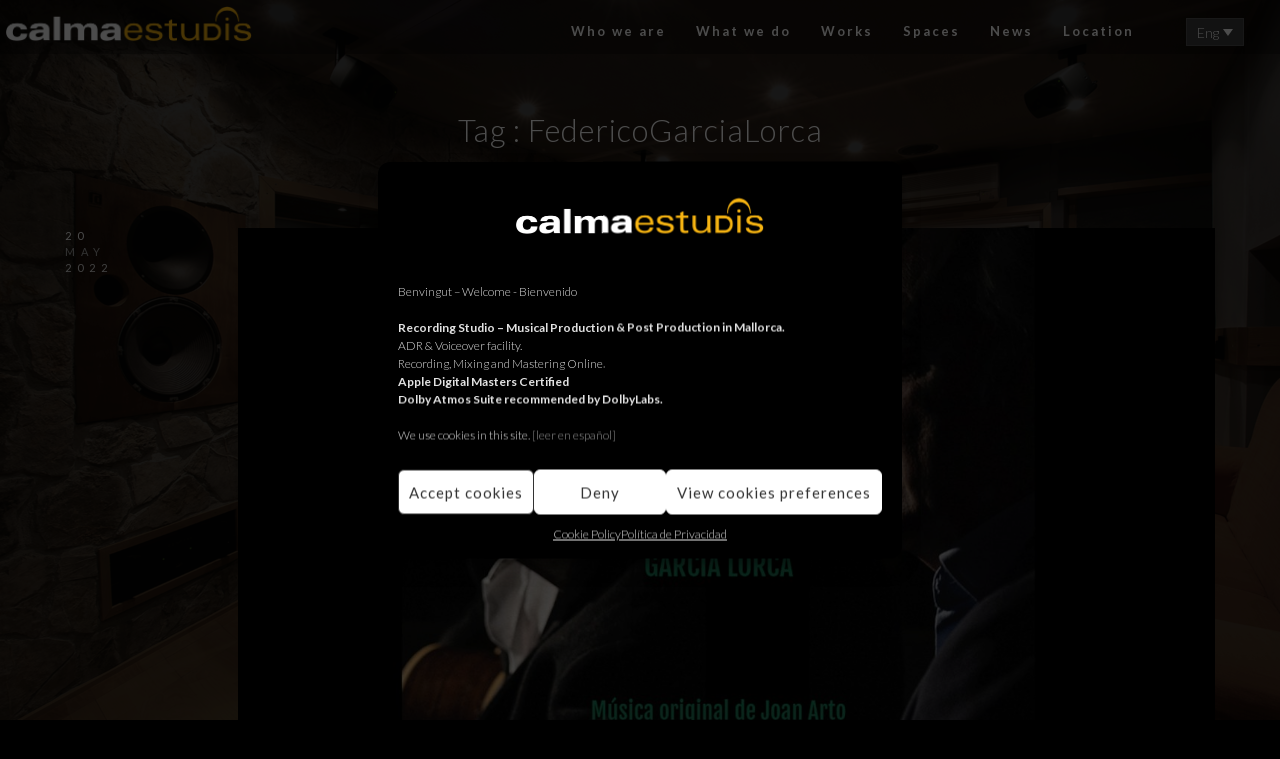

--- FILE ---
content_type: text/html; charset=UTF-8
request_url: https://calmaestudis.com/tag/federicogarcialorca/
body_size: 16422
content:
 
<!doctype html>
<html dir="ltr" lang="en-US" prefix="og: https://ogp.me/ns#">
<head>
	<meta http-equiv="Content-Type" content="text/html; charset=UTF-8" />
	<meta name="viewport" content="width=device-width, initial-scale=1, maximum-scale=1" />
	<link rel="profile" href="http://gmpg.org/xfn/11" />
	<link rel="pingback" href="https://calmaestudis.com/xmlrpc.php" />
	<link rel="shortcut icon" href="https://calmaestudis.com/wp-content/uploads/2019/02/favicon2.png" /><title>FedericoGarciaLorca - Calma Estudis</title>
	<style>img:is([sizes="auto" i], [sizes^="auto," i]) { contain-intrinsic-size: 3000px 1500px }</style>
	
		<!-- All in One SEO 4.7.9.1 - aioseo.com -->
	<meta name="robots" content="max-image-preview:large" />
	<link rel="canonical" href="https://calmaestudis.com/tag/federicogarcialorca/" />
	<meta name="generator" content="All in One SEO (AIOSEO) 4.7.9.1" />
		<script type="application/ld+json" class="aioseo-schema">
			{"@context":"https:\/\/schema.org","@graph":[{"@type":"BreadcrumbList","@id":"https:\/\/calmaestudis.com\/tag\/federicogarcialorca\/#breadcrumblist","itemListElement":[{"@type":"ListItem","@id":"https:\/\/calmaestudis.com\/#listItem","position":1,"name":"Home","item":"https:\/\/calmaestudis.com\/","nextItem":{"@type":"ListItem","@id":"https:\/\/calmaestudis.com\/tag\/federicogarcialorca\/#listItem","name":"FedericoGarciaLorca"}},{"@type":"ListItem","@id":"https:\/\/calmaestudis.com\/tag\/federicogarcialorca\/#listItem","position":2,"name":"FedericoGarciaLorca","previousItem":{"@type":"ListItem","@id":"https:\/\/calmaestudis.com\/#listItem","name":"Home"}}]},{"@type":"CollectionPage","@id":"https:\/\/calmaestudis.com\/tag\/federicogarcialorca\/#collectionpage","url":"https:\/\/calmaestudis.com\/tag\/federicogarcialorca\/","name":"FedericoGarciaLorca - Calma Estudis","inLanguage":"en-US","isPartOf":{"@id":"https:\/\/calmaestudis.com\/#website"},"breadcrumb":{"@id":"https:\/\/calmaestudis.com\/tag\/federicogarcialorca\/#breadcrumblist"}},{"@type":"Organization","@id":"https:\/\/calmaestudis.com\/#organization","name":"Calma Estudis","description":"Recording studio | Estudi d'enregistrament | Estudio de grabaci\u00f3n | Tonstudio | Dolby Atmos Suite.","url":"https:\/\/calmaestudis.com\/"},{"@type":"WebSite","@id":"https:\/\/calmaestudis.com\/#website","url":"https:\/\/calmaestudis.com\/","name":"Calma Estudis","description":"Recording studio | Estudi d'enregistrament | Estudio de grabaci\u00f3n | Tonstudio | Dolby Atmos Suite.","inLanguage":"en-US","publisher":{"@id":"https:\/\/calmaestudis.com\/#organization"}}]}
		</script>
		<!-- All in One SEO -->

<link rel='dns-prefetch' href='//fonts.googleapis.com' />
<link href='https://fonts.gstatic.com' crossorigin rel='preconnect' />
<link rel="alternate" type="application/rss+xml" title="Calma Estudis &raquo; Feed" href="https://calmaestudis.com/feed/" />
<link rel="alternate" type="application/rss+xml" title="Calma Estudis &raquo; Comments Feed" href="https://calmaestudis.com/comments/feed/" />
<link rel="alternate" type="application/rss+xml" title="Calma Estudis &raquo; FedericoGarciaLorca Tag Feed" href="https://calmaestudis.com/tag/federicogarcialorca/feed/" />
<script type="text/javascript">
/* <![CDATA[ */
window._wpemojiSettings = {"baseUrl":"https:\/\/s.w.org\/images\/core\/emoji\/15.0.3\/72x72\/","ext":".png","svgUrl":"https:\/\/s.w.org\/images\/core\/emoji\/15.0.3\/svg\/","svgExt":".svg","source":{"concatemoji":"https:\/\/calmaestudis.com\/wp-includes\/js\/wp-emoji-release.min.js?ver=6.7.2"}};
/*! This file is auto-generated */
!function(i,n){var o,s,e;function c(e){try{var t={supportTests:e,timestamp:(new Date).valueOf()};sessionStorage.setItem(o,JSON.stringify(t))}catch(e){}}function p(e,t,n){e.clearRect(0,0,e.canvas.width,e.canvas.height),e.fillText(t,0,0);var t=new Uint32Array(e.getImageData(0,0,e.canvas.width,e.canvas.height).data),r=(e.clearRect(0,0,e.canvas.width,e.canvas.height),e.fillText(n,0,0),new Uint32Array(e.getImageData(0,0,e.canvas.width,e.canvas.height).data));return t.every(function(e,t){return e===r[t]})}function u(e,t,n){switch(t){case"flag":return n(e,"\ud83c\udff3\ufe0f\u200d\u26a7\ufe0f","\ud83c\udff3\ufe0f\u200b\u26a7\ufe0f")?!1:!n(e,"\ud83c\uddfa\ud83c\uddf3","\ud83c\uddfa\u200b\ud83c\uddf3")&&!n(e,"\ud83c\udff4\udb40\udc67\udb40\udc62\udb40\udc65\udb40\udc6e\udb40\udc67\udb40\udc7f","\ud83c\udff4\u200b\udb40\udc67\u200b\udb40\udc62\u200b\udb40\udc65\u200b\udb40\udc6e\u200b\udb40\udc67\u200b\udb40\udc7f");case"emoji":return!n(e,"\ud83d\udc26\u200d\u2b1b","\ud83d\udc26\u200b\u2b1b")}return!1}function f(e,t,n){var r="undefined"!=typeof WorkerGlobalScope&&self instanceof WorkerGlobalScope?new OffscreenCanvas(300,150):i.createElement("canvas"),a=r.getContext("2d",{willReadFrequently:!0}),o=(a.textBaseline="top",a.font="600 32px Arial",{});return e.forEach(function(e){o[e]=t(a,e,n)}),o}function t(e){var t=i.createElement("script");t.src=e,t.defer=!0,i.head.appendChild(t)}"undefined"!=typeof Promise&&(o="wpEmojiSettingsSupports",s=["flag","emoji"],n.supports={everything:!0,everythingExceptFlag:!0},e=new Promise(function(e){i.addEventListener("DOMContentLoaded",e,{once:!0})}),new Promise(function(t){var n=function(){try{var e=JSON.parse(sessionStorage.getItem(o));if("object"==typeof e&&"number"==typeof e.timestamp&&(new Date).valueOf()<e.timestamp+604800&&"object"==typeof e.supportTests)return e.supportTests}catch(e){}return null}();if(!n){if("undefined"!=typeof Worker&&"undefined"!=typeof OffscreenCanvas&&"undefined"!=typeof URL&&URL.createObjectURL&&"undefined"!=typeof Blob)try{var e="postMessage("+f.toString()+"("+[JSON.stringify(s),u.toString(),p.toString()].join(",")+"));",r=new Blob([e],{type:"text/javascript"}),a=new Worker(URL.createObjectURL(r),{name:"wpTestEmojiSupports"});return void(a.onmessage=function(e){c(n=e.data),a.terminate(),t(n)})}catch(e){}c(n=f(s,u,p))}t(n)}).then(function(e){for(var t in e)n.supports[t]=e[t],n.supports.everything=n.supports.everything&&n.supports[t],"flag"!==t&&(n.supports.everythingExceptFlag=n.supports.everythingExceptFlag&&n.supports[t]);n.supports.everythingExceptFlag=n.supports.everythingExceptFlag&&!n.supports.flag,n.DOMReady=!1,n.readyCallback=function(){n.DOMReady=!0}}).then(function(){return e}).then(function(){var e;n.supports.everything||(n.readyCallback(),(e=n.source||{}).concatemoji?t(e.concatemoji):e.wpemoji&&e.twemoji&&(t(e.twemoji),t(e.wpemoji)))}))}((window,document),window._wpemojiSettings);
/* ]]> */
</script>
<style id='wp-emoji-styles-inline-css' type='text/css'>

	img.wp-smiley, img.emoji {
		display: inline !important;
		border: none !important;
		box-shadow: none !important;
		height: 1em !important;
		width: 1em !important;
		margin: 0 0.07em !important;
		vertical-align: -0.1em !important;
		background: none !important;
		padding: 0 !important;
	}
</style>
<link rel='stylesheet' id='contact-form-7-css' href='https://calmaestudis.com/wp-content/plugins/contact-form-7/includes/css/styles.css?ver=6.0.4' type='text/css' media='all' />
<link rel='stylesheet' id='wpml-legacy-dropdown-0-css' href='//calmaestudis.com/wp-content/plugins/sitepress-multilingual-cms/templates/language-switchers/legacy-dropdown/style.min.css?ver=1' type='text/css' media='all' />
<style id='wpml-legacy-dropdown-0-inline-css' type='text/css'>
.wpml-ls-statics-shortcode_actions, .wpml-ls-statics-shortcode_actions .wpml-ls-sub-menu, .wpml-ls-statics-shortcode_actions a {border-color:transparent;}.wpml-ls-statics-shortcode_actions a {color:#c1c1c1;background-color:transparent;}.wpml-ls-statics-shortcode_actions a:hover,.wpml-ls-statics-shortcode_actions a:focus {color:#ffffff;background-color:transparent;}.wpml-ls-statics-shortcode_actions .wpml-ls-current-language>a {color:#ff9900;background-color:transparent;}.wpml-ls-statics-shortcode_actions .wpml-ls-current-language:hover>a, .wpml-ls-statics-shortcode_actions .wpml-ls-current-language>a:focus {color:#ffffff;background-color:transparent;}
</style>
<link rel='stylesheet' id='cmplz-general-css' href='https://calmaestudis.com/wp-content/plugins/complianz-gdpr/assets/css/cookieblocker.min.css?ver=1740995251' type='text/css' media='all' />
<link rel='stylesheet' id='MainStyle-css' href='https://calmaestudis.com/wp-content/themes/kinetika/style.css?ver=screen' type='text/css' media='all' />
<link rel='stylesheet' id='verticalmenuCSS-css' href='https://calmaestudis.com/wp-content/themes/kinetika/css/verticalmenu.css?ver=6.7.2' type='text/css' media='screen' />
<link rel='stylesheet' id='videoJSCSS-css' href='https://calmaestudis.com/wp-content/themes/kinetika/js/videojs/video-js.css?ver=6.7.2' type='text/css' media='screen' />
<link rel='stylesheet' id='owlcarousel_css-css' href='https://calmaestudis.com/wp-content/themes/kinetika/css/owlcarousel/owl.carousel.css?ver=6.7.2' type='text/css' media='screen' />
<link rel='stylesheet' id='magnific_lightbox-css' href='https://calmaestudis.com/wp-content/themes/kinetika/css/magnific/magnific-popup.css?ver=6.7.2' type='text/css' media='screen' />
<link rel='stylesheet' id='Animations-css' href='https://calmaestudis.com/wp-content/themes/kinetika/css/animations.css?ver=6.7.2' type='text/css' media='screen' />
<link rel='stylesheet' id='fontAwesome-css' href='https://calmaestudis.com/wp-content/themes/kinetika/css/fonts/font-awesome/css/font-awesome.min.css?ver=6.7.2' type='text/css' media='screen' />
<link rel='stylesheet' id='etFonts-css' href='https://calmaestudis.com/wp-content/themes/kinetika/css/fonts/et-fonts/et-fonts.css?ver=6.7.2' type='text/css' media='screen' />
<link rel='stylesheet' id='featherFonts-css' href='https://calmaestudis.com/wp-content/themes/kinetika/css/fonts/feather-webfont/feather.css?ver=6.7.2' type='text/css' media='screen' />
<link rel='stylesheet' id='lineFonts-css' href='https://calmaestudis.com/wp-content/themes/kinetika/css/fonts/fontello/css/fontello.css?ver=6.7.2' type='text/css' media='screen' />
<link rel='stylesheet' id='simepleLineFont-css' href='https://calmaestudis.com/wp-content/themes/kinetika/css/fonts/simple-line-icons/simple-line-icons.css?ver=6.7.2' type='text/css' media='screen' />
<link rel='stylesheet' id='css_jplayer-css' href='https://calmaestudis.com/wp-content/themes/kinetika/css/html5player/jplayer.dark.css?ver=6.7.2' type='text/css' media='screen' />
<link rel='stylesheet' id='mtheme-ie-css' href='https://calmaestudis.com/wp-content/themes/kinetika/css/ie.css?ver=6.7.2' type='text/css' media='all' />
<link rel='stylesheet' id='kinetika-fonts-css' href='//fonts.googleapis.com/css?family=Lato%3A100%2C100i%2C300%2C300i%2C400%2C400i%2C700%2C700i%2C900%2C900i%7CCrimson%2BText%3A400%2C400italic%2C600%2C600italic%2C700%2C700italic%7CPT+Mono&#038;ver=1.0.0' type='text/css' media='all' />
<link rel='stylesheet' id='ResponsiveCSS-css' href='https://calmaestudis.com/wp-content/themes/kinetika/css/responsive.css?ver=6.7.2' type='text/css' media='screen' />
<style id='ResponsiveCSS-inline-css' type='text/css'>
.pace,.theme-is-dark .pace { background-image: url(https://calmaestudis.com/wp-content/uploads/2014/09/logocalma.png); }.logo img { width: 247px; }.stickymenu-zone.sticky-menu-activate .logo img { height:auto; width: 247px; }.logo img { top: 22px; }.vertical-logoimage { width: 300px; }.pace { background-size: 323px auto; }.container-wrapper { background: rgba(0,0,0,0.7); }.slideshow_content_link a, .static_slideshow_content_link a {
  border: 1px solid #fff;
  color: #fff;
  display: inline-block;
  font-size: 7px;
  font-weight: 600;
  letter-spacing: 2px;
  margin-bottom: 0;
  padding: 5px 10px;
  text-transform: uppercase;
}



.slideshow_content_link, .static_slideshow_content_link {
  margin-top: -16px;
}

.slideshow_title, .static_slideshow_title {
 padding-left: 6px;
line-height: 22px;
font-size: 16px;
font-weight: 300;
letter-spacing: 0.1px;
  margin-bottom: 0;
}

body .slideshow_title, body .static_slideshow_title {
  font-size: 16px;
  font-weight: 300;
  margin-left: -9px;
  width: 100%;
}


.fullscreen-footer-social, .fullscreen-footer-info {
  display: block;
  padding-left: 40px;
  padding-right: 29px;
  width: auto;
}


.entry-content .ui-tabs .ui-tabs-nav li a {
  background: #b9b9b9 none repeat scroll 0 0;
  border-left: 1px solid rgba(0, 0, 0, 0.5);
  border-top-left-radius: 10px;
  border-top-right-radius: 10px;
  color: #000;
  float: left;
  font-size: 13px;
  font-weight: 400;
  padding: 10px 0;
  text-align: center;
  text-decoration: none;
  text-transform: none;
  transition: background-color 0.2s ease 0s;
  width: 100%;
}


.gridblock-displayed .gridblock-selected-icon, .skillbar-title, .skillbar-bar, div.jp-volume-bar-value, div.jp-play-bar, #wp-calendar caption, #wp-calendar tbody td a, .like-alreadyvoted, .flexslider-container-page .flex-direction-nav li a:hover, .lightbox-toggle a:hover, a.ajax-navigation-arrow, .ui-accordion-header.ui-state-active a, .entry-content .ui-tabs .ui-tabs-nav .ui-state-active a, .entry-content .ui-tabs .ui-tabs-nav .ui-state-active a:hover, .gridblock-thumbnail-element:hover, .synced .gridblock-thumbnail-element, .woocommerce span.onsale, .woocommerce-page span.onsale, .mtheme-woo-order-list ul li:hover, .woocommerce #content div.product form.cart .button, .woocommerce div.product form.cart .button, .woocommerce-page #content div.product form.cart .button, .woocommerce-page div.product form.cart .button, .woocommerce .widget_price_filter .ui-slider .ui-slider-range, .woocommerce .widget_price_filter .ui-slider .ui-slider-handle, .woocommerce #respond input#submit.alt, .woocommerce a.button.alt, .woocommerce button.button.alt, .woocommerce input.button.alt, .entry-content .ui-accordion-header.ui-state-active a, .mtheme-proofing-item.proofing-item-selected .work-details {
  background-color: #d49100;
}


.logo img {
  top: 24px;
}


.admin-bar .mtheme-fullscreen-toggle {
  top: 48px;
}

.mtheme-fullscreen-toggle {
  border: 1px solid rgba(255, 255, 255, 0.3);
  border-radius: 50px;
  color: #fff;
  height: 32px;
  line-height: 33px;
  position: fixed;
  right: 60px;
  text-align: center;
  top: 28px;
  transition: color 0.5s ease 0s, border-color 0.5s ease 0s, background-color 0.5s ease 0s;
  width: 32px;
  z-index: 100;
}

.outer-wrap {
  height: 82px;
  position: fixed;
  top: -28px;
  transition: height 0.2s ease 0s;
  width: 100%;
  z-index: 90;
}

.admin-bar .outer-wrap {
  top: 6px;
}

.mainmenu-navigation {
  margin: 9px auto;
  text-align: center;
}


.slideshow_caption p, .static_slideshow_caption p {
  font-size: 12px;
  margin: 0;
}

#slidecaption, #static_slidecaption {
  bottom: 44px;
  display: block;
  position: fixed;
  width: 100%;
  z-index: 1;
left: 0;
}

.slideshow-content-wrap {
  background: rgba(0, 0, 0, 0.46) none repeat scroll 0 0;
  float: right;
  min-height: 110px;
  padding: 4px 17px 9px 12px;
  position: relative;
  width: 450px;
}

.slideshow_caption, .static_slideshow_caption {
  color: rgba(255, 255, 255, 0.8);
  display: inline-block;
  font-size: 14px;
  font-weight: 500;
  letter-spacing: 1.5px;
  line-height: 17px;
  margin: 0;
  padding-top: 5px;
  position: relative;
width: 100%;
}



.wpml-lang-selector-wrap #lang_sel li, .wpml-lang-selector-wrap #lang_sel ul ul {
  width: 58px;
}

.wpml-lang-selector-wrap #lang_sel a.lang_sel_sel {
  background-color: #3c3c3c;
  color: #fff;
}

#lang_sel li ul a, #lang_sel li ul a:visited {
  color: #fff;
}

.wpml-lang-selector-wrap {
  float: right;
  position: relative;
  right: 28px;
  top: 18px;
  z-index: 99;
}

h1.section-title {
  font-size: 31px;
  font-weight: 300;
  line-height: 46px;
  margin-bottom: 10px;
  padding-top: 25px;
  position: relative;
}

.fullscreen-footer-info {
  display: inline-block;
  font-size: 10px;
  font-weight: 400;
  letter-spacing: 1.6px;
  line-height: 32px;
  position: relative;
  text-transform: none;
  top: 0;
}

.slideshow-controls-wrap {
  background: rgba(255, 255, 255, 0.1) none repeat scroll 0 0;
  bottom: 50%;
  margin-bottom: -115px;
  padding-bottom: 0px;
  padding-top: 1px;
  position: fixed;
  right: 50px;
  transition: background-color 0.7s ease 0s, bottom 0.7s ease 0s, margin-bottom 0.7s ease 0s;
  width: 50px;
  z-index: 100;
}
.super-navigation, #slidecounter, .mtheme-share-toggle, #play-button i {
  padding: 9px 0px;
}

#slidecounter {
  color: #e1e1e1;
  font-size: 11px;
  text-align: center;
  width: 50px;
}

#prevslide i, #nextslide i {
  color: #e1e1e1;
  font-size: 24px;
  height: 20px;
  line-height: 20px;
  position: relative;
  text-align: center;
  width: 50px;
  z-index: 99;
}

#play-button i {
  color: #e1e1e1;
  display: block;
  font-size: 14px;
  line-height: 20px;
  text-align: center;
  width: 50px;
}

.mtheme-left-menu {
  margin-right: 66px;
}

#copyright {
  border-top: 1px solid rgba(255, 255, 255, 0.1);
  color: #fff;
  display: block;
  font-size: 10px;
  font-weight: 400;
  letter-spacing: 1.6px;
  line-height: 26px;
  margin: 0;
  padding: 2px 0;
  text-align: center;
  text-transform: initial;
}




.person {
  margin-bottom: 0;
  overflow: hidden;
  position: relative;
}

.entry-content .wp-accordion h3 a, .entry-content .ui-accordion-header.ui-state-default a {
  background-color: #262626;
  color: #a3a3a3;
  font-size: 9px;
  font-weight: 400;
  letter-spacing: 0.5px;
  text-align: center;
  transition: background-color 0.2s ease 0s;
}

.entry-content .ui-accordion-header-icon::after {
  color: #d6d6d6;
  content: "";
  font-family: "feather";
  font-size: 18px;
  position: absolute;
  right: 13px;
  top: 8px;
  display: none;
}

.person .person-details {
  border-bottom: 1px solid rgba(255, 255, 255, 0.15);
  padding: 20px 20px 0px 20px;
  text-align: center;
}

.person h4.staff-position {
  color: #d5d5d5;
  font-size: 12px;
  font-weight: 500;
  letter-spacing: 0.5px;
  margin: 0;
}

.postsummarywrap {
  display: none;
}

.no-comments {
  border: 1px solid #606060;
  color: #eee;
  display: none;
  font-size: 13px;
  letter-spacing: 1px;
  margin: 40px 0 0;
  padding: 30px;
  text-align: center;
}

.homemenu ul li a {
  color: #fff;
  display: block;
  font-size: 13px;
  font-weight: 600;
  letter-spacing: 2px;
  text-transform: none;
}

.mtheme-block-em_displayrichtext a {
  color: #fff;
  text-decoration: none;
}

table th, table td {
  border: 0px solid #2c2c2c;
  color: #a7a7a7;
  padding: 7px 20px;
}

.entry-title h1 {
  color: #fff;
  display: inline-block;
  font-size: 31px;
  font-weight: 300;
  letter-spacing: 1px;
  line-height: 46px;
  position: relative;
}

.title-container {
  padding: 0 0 15px;
}

#recentposts_list p, #popularposts_list p {
  line-height: 16px;
  margin: 0;
  display: none;
}

.sidebar-widget input, .sidebar-widget select, .footer-widget input, .footer-widget select {
  background-color: transparent;
  border: 0 none;
  color: #fff;
  max-width: 100%;
}

.botonvolver {
  margin-top: 0;
  margin-left: -46px;
}
.mtheme-button::after {
  background: #000 none repeat scroll 0 0;
  bottom: 0;
  height: 0;
  left: 0;
  width: 100%;
z-index: 999999;
}

input, textarea, button {
  background: transparent none repeat scroll 0 0;
  border: 0 none;
  color: #fff;
  font-family: "Lato","Helvetica Neue",Helvetica,Arial,sans-serif;
  font-size: 14px;
  font-weight: 400;
  letter-spacing: 1px;
}

.fullscreen-footer-info a {
  color: #fff;
  text-decoration: none;
}

.mtheme-button.animated.pulse.animation-action {
  margin-bottom: 61px;
}

.button-shortcode.button-shortcode-5c501e47dc80c {
  margin-left: -44px;
text-align: center;
}

.homemenu .sf-menu .sub-menu a {
  padding: 5px 0px;
}

.homemenu .sf-menu ul {
  position: absolute;
  text-align: left;
  top: -999em;
  width: 113px;
  z-index: 200;
}

.embed-container {
    position: relative;
    padding-bottom: 56.25%;
    height: 0;
    overflow: hidden;
width: 100%;
}
.embed-container iframe {
    position: absolute;
    top:0;
    left: 0;
    width: 100%;
    height: 80%;
}

#tablatrabajo {
  margin-left: -62px;
}

.“subtitulo” {
  color: #fff;
  float: left;
  font-size: 13px;
  font-weight: 600;
  margin: 40px 0 0;
  padding: 0 0 0 11px;
  letter-spacing: 1px;
}
	@media only screen and (max-width: 1024px) {
		.menu-is-vertical.fullscreen-eventbox-inactive #slidecaption, .menu-is-vertical.fullscreen-eventbox-inactive #static_slidecaption, .fullscreen-eventbox-inactive #slidecaption, .fullscreen-eventbox-inactive #static_slidecaption {
  bottom: 0px;
left: 10px;
padding-bottom: 46px;
}

.slideshow-content-wrap {
  background: rgba(0, 0, 0, 0.5) none repeat scroll 0 0;
  left: 22px;
  padding: 8px 15px 21px 12px;
  width: 100%;
}

.person .person-image-wrap {
  background-color: rgba(255, 255, 255, 0.8);
  border-radius: 350px;
  left: 23px;
  position: relative;
  width: 181px;
  z-index: 1;
}

.button-shortcode.button-shortcode-5c501e47dc80c {
  margin-left: 0px;
text-align: center;
}

.embed-container {
  overflow: hidden;
  padding-bottom: 120%;
  position: relative;
  width: 100%;
}

.embed-container iframe {
  height: 100%;
  left: 0;
  position: absolute;
  top: -1px;
  width: 100%;
}

#tablatrabajo {
  margin-left: 0px;
}

.“subtitulo” {
  color: #fff;
  float: left;
  font-size: 13px;
  font-weight: 600;
  margin: 40px 0 0;
  padding: 0 0 0 11px;
  letter-spacing: 1px;
}
	}
	@media only screen and (min-width: 768px) and (max-width: 959px) {
		.menu-is-vertical.fullscreen-eventbox-inactive #slidecaption, .menu-is-vertical.fullscreen-eventbox-inactive #static_slidecaption, .fullscreen-eventbox-inactive #slidecaption, .fullscreen-eventbox-inactive #static_slidecaption {
  bottom: 0px;
left: 10px;
padding-bottom: 46px;
}

.slideshow-content-wrap {
  background: rgba(0, 0, 0, 0.5) none repeat scroll 0 0;
  left: 22px;
  padding: 8px 15px 21px 12px;
  width: 100%;
}

.person .person-image-wrap {
  background-color: rgba(255, 255, 255, 0.8);
  border-radius: 350px;
  left: 23px;
  position: relative;
  width: 181px;
  z-index: 1;
}

.button-shortcode.button-shortcode-5c501e47dc80c {
  margin-left: 0px;
text-align: center;
}

.embed-container {
  overflow: hidden;
  padding-bottom: 120%;
  position: relative;
  width: 100%;
}

.embed-container iframe {
  height: 100%;
  left: 0;
  position: absolute;
  top: -1px;
  width: 100%;
}

#tablatrabajo {
  margin-left: 0px;
}

.“subtitulo” {
  color: #fff;
  float: left;
  font-size: 13px;
  font-weight: 600;
  margin: 40px 0 0;
  padding: 0 0 0 11px;
  letter-spacing: 1px;
}
	}
	@media only screen and (max-width: 767px) {
		.menu-is-vertical.fullscreen-eventbox-inactive #slidecaption, .menu-is-vertical.fullscreen-eventbox-inactive #static_slidecaption, .fullscreen-eventbox-inactive #slidecaption, .fullscreen-eventbox-inactive #static_slidecaption {
  bottom: 0px;
left: 10px;
padding-bottom: 46px;
}

.slideshow-content-wrap {
  background: rgba(0, 0, 0, 0.5) none repeat scroll 0 0;
  left: 22px;
  padding: 8px 15px 21px 12px;
  width: 100%;
}

.person .person-image-wrap {
  background-color: rgba(255, 255, 255, 0.8);
  border-radius: 350px;
  left: 23px;
  position: relative;
  width: 181px;
  z-index: 1;
}

.button-shortcode.button-shortcode-5c501e47dc80c {
  margin-left: 0px;
text-align: center;
}

.embed-container {
  overflow: hidden;
  padding-bottom: 120%;
  position: relative;
  width: 100%;
}

.embed-container iframe {
  height: 100%;
  left: 0;
  position: absolute;
  top: -1px;
  width: 100%;
}

#tablatrabajo {
  margin-left: 0px;
}

.“subtitulo” {
  color: #fff;
  float: left;
  font-size: 13px;
  font-weight: 600;
  margin: 40px 0 0;
  padding: 0 0 0 11px;
  letter-spacing: 1px;
}
	}
	@media only screen and (min-width: 480px) and (max-width: 767px) {
		.menu-is-vertical.fullscreen-eventbox-inactive #slidecaption, .menu-is-vertical.fullscreen-eventbox-inactive #static_slidecaption, .fullscreen-eventbox-inactive #slidecaption, .fullscreen-eventbox-inactive #static_slidecaption {
  bottom: 0px;
left: 10px;
padding-bottom: 46px;
}

.slideshow-content-wrap {
  background: rgba(0, 0, 0, 0.5) none repeat scroll 0 0;
  left: 22px;
  padding: 8px 15px 21px 12px;
  width: 100%;
}

.person .person-image-wrap {
  background-color: rgba(255, 255, 255, 0.8);
  border-radius: 350px;
  left: 23px;
  position: relative;
  width: 181px;
  z-index: 1;
}

.button-shortcode.button-shortcode-5c501e47dc80c {
  margin-left: 0px;
text-align: center;
}

.embed-container {
  overflow: hidden;
  padding-bottom: 120%;
  position: relative;
  width: 100%;
}

.embed-container iframe {
  height: 100%;
  left: 0;
  position: absolute;
  top: -1px;
  width: 100%;
}

#tablatrabajo {
  margin-left: 0px;
}

.“subtitulo” {
  color: #fff;
  float: left;
  font-size: 13px;
  font-weight: 600;
  margin: 40px 0 0;
  padding: 0 0 0 11px;
  letter-spacing: 1px;
}
	}
</style>
<script type="text/javascript" src="https://calmaestudis.com/wp-content/plugins/google-analytics-for-wordpress/assets/js/frontend-gtag.min.js?ver=9.3.0" id="monsterinsights-frontend-script-js" async="async" data-wp-strategy="async"></script>
<script data-cfasync="false" data-wpfc-render="false" type="text/javascript" id='monsterinsights-frontend-script-js-extra'>/* <![CDATA[ */
var monsterinsights_frontend = {"js_events_tracking":"true","download_extensions":"doc,pdf,ppt,zip,xls,docx,pptx,xlsx","inbound_paths":"[{\"path\":\"\\\/go\\\/\",\"label\":\"affiliate\"},{\"path\":\"\\\/recommend\\\/\",\"label\":\"affiliate\"}]","home_url":"https:\/\/calmaestudis.com","hash_tracking":"false","v4_id":"G-94KT81GECS"};/* ]]> */
</script>
<script type="text/javascript" src="//calmaestudis.com/wp-content/plugins/sitepress-multilingual-cms/templates/language-switchers/legacy-dropdown/script.min.js?ver=1" id="wpml-legacy-dropdown-0-js"></script>
<script type="text/javascript" src="https://calmaestudis.com/wp-includes/js/jquery/jquery.min.js?ver=3.7.1" id="jquery-core-js"></script>
<script type="text/javascript" src="https://calmaestudis.com/wp-includes/js/jquery/jquery-migrate.min.js?ver=3.4.1" id="jquery-migrate-js"></script>
<script type="text/javascript" id="jquery-js-after">
/* <![CDATA[ */
var ajax_var={"url":"https:\/\/calmaestudis.com\/wp-admin\/admin-ajax.php","nonce":"373c08d134"};
/* ]]> */
</script>
<script type="text/javascript" src="https://calmaestudis.com/wp-content/themes/kinetika/js/pace.min.js" id="Pace-js"></script>
<link rel="https://api.w.org/" href="https://calmaestudis.com/wp-json/" /><link rel="alternate" title="JSON" type="application/json" href="https://calmaestudis.com/wp-json/wp/v2/tags/2169" /><link rel="EditURI" type="application/rsd+xml" title="RSD" href="https://calmaestudis.com/xmlrpc.php?rsd" />
<meta name="generator" content="WordPress 6.7.2" />
<meta name="generator" content="WPML ver:4.5.14 stt:8,1,2;" />
<script type="text/javascript">
(function(url){
	if(/(?:Chrome\/26\.0\.1410\.63 Safari\/537\.31|WordfenceTestMonBot)/.test(navigator.userAgent)){ return; }
	var addEvent = function(evt, handler) {
		if (window.addEventListener) {
			document.addEventListener(evt, handler, false);
		} else if (window.attachEvent) {
			document.attachEvent('on' + evt, handler);
		}
	};
	var removeEvent = function(evt, handler) {
		if (window.removeEventListener) {
			document.removeEventListener(evt, handler, false);
		} else if (window.detachEvent) {
			document.detachEvent('on' + evt, handler);
		}
	};
	var evts = 'contextmenu dblclick drag dragend dragenter dragleave dragover dragstart drop keydown keypress keyup mousedown mousemove mouseout mouseover mouseup mousewheel scroll'.split(' ');
	var logHuman = function() {
		if (window.wfLogHumanRan) { return; }
		window.wfLogHumanRan = true;
		var wfscr = document.createElement('script');
		wfscr.type = 'text/javascript';
		wfscr.async = true;
		wfscr.src = url + '&r=' + Math.random();
		(document.getElementsByTagName('head')[0]||document.getElementsByTagName('body')[0]).appendChild(wfscr);
		for (var i = 0; i < evts.length; i++) {
			removeEvent(evts[i], logHuman);
		}
	};
	for (var i = 0; i < evts.length; i++) {
		addEvent(evts[i], logHuman);
	}
})('//calmaestudis.com/?wordfence_lh=1&hid=93A6445ECA1646465DFF1326F6D02610');
</script>			<style>.cmplz-hidden {
					display: none !important;
				}</style><script type="text/javascript">
var mtheme_uri="https://calmaestudis.com/wp-content/themes/kinetika";
</script>
<link rel="apple-touch-icon" href="https://calmaestudis.com/wp-content/uploads/2019/02/favicon2.png"><style type="text/css" id="custom-background-css">
body.custom-background { background-image: url("https://calmaestudis.com/wp-content/uploads/2019/01/CAT_Home_1.jpg"); background-position: left top; background-size: auto; background-repeat: repeat; background-attachment: scroll; }
</style>
	<link rel="icon" href="https://calmaestudis.com/wp-content/uploads/2023/03/cropped-favicon-1-32x32.png" sizes="32x32" />
<link rel="icon" href="https://calmaestudis.com/wp-content/uploads/2023/03/cropped-favicon-1-192x192.png" sizes="192x192" />
<link rel="apple-touch-icon" href="https://calmaestudis.com/wp-content/uploads/2023/03/cropped-favicon-1-180x180.png" />
<meta name="msapplication-TileImage" content="https://calmaestudis.com/wp-content/uploads/2023/03/cropped-favicon-1-270x270.png" />
		<style type="text/css" id="wp-custom-css">
			.two-column, .edge-to-edge .portfolio-header-left.two-column, .woocommerce.archive #container {
    width: 100%;
}

img.alignnone.wp-image-11146 {
    display: none;
}

.grecaptcha-logo {
    display: none;
}

.wpml-lang-selector-wrap {
    max-width: 66px !important;
}

.grecaptcha-badge {
    display: none !important;
}
.logo {
  margin-left: -60px;
  position: relative;
  z-index: 20;
}
	.cc-message {
  text-align: center;
}

.wpml-lang-selector-wrap {
  float: right;
  position: relative;
  top: 18px;
  z-index: 99;
}

.fullscreen-footer-fullwidth .fullscreen-footer-info {
  float: none;
  text-align: center;
  width: 100%;
padding-left: 0px;
padding-right: 0px;
}

.REDES {
  color: #fff;
  float: right;
  padding-right: 12px;
}

.alignnone.wp-image-11144 {
  padding-right: 5px;
}
.alignnone.wp-image-11145 {
  padding-right: 5px;
}
.alignnone.wp-image-11146 {
  padding-right: 5px;
}
.alignnone.wp-image-11147 {
  padding-right: 5px;
}

.“subtitulo” {
  color: #fff;
  float: left;
  font-size: 13px;
  font-weight: 600;
  letter-spacing: 1px;
  margin: 40px 0 0;
  padding: 0 0 0 11px;
  display: none;
}

@media all and (max-width: 767px) {
.fullscreen-footer-info {
  display: inline-block;
  font-size: 10px;
  font-weight: 400;
  letter-spacing: 1.6px;
  line-height: 19px;
  position: relative;
  text-transform: none;
  top: 0;
}

.REDES {
  color: #fff;
  padding-right: 12px;
	float: none;
}

.fullscreen-footer-wrap, .fullscreen-footer-social, .fullscreen-footer-info {
  height: 77px;
  line-height: 18px;
}

.menu-is-vertical.fullscreen-eventbox-inactive #slidecaption, .menu-is-vertical.fullscreen-eventbox-inactive #static_slidecaption, .fullscreen-eventbox-inactive #slidecaption, .fullscreen-eventbox-inactive #static_slidecaption {
  bottom: 0;
  left: 10px;
  padding-bottom: 83px;
}
	

}
.static_slideshow_content_link .supersized-button:after, .slideshow_content_link .supersized-button:after {
    bottom: 24px;
    /* float: right !important; */
    width: 398px !important;
    display: block;
    left: 122px;
    /* position: absolute; */
    content: url('https://calmaestudis.com/wp-content/uploads/2024/09/dolby.png');
    z-index: 999999 !important;
    transform: scale(.5);
	height: 0px !important;
}






		</style>
		</head>
<body data-cmplz=1 class="archive tag tag-federicogarcialorca tag-2169 custom-background single-author theme-is-dark left-logo page-is-not-fullscreen theme-fullwidth body-dashboard-push footer-is-on">
<div class="preloader-cover-screen"></div><div class="responsive-menu-wrap">
	<span class="mobile-menu-icon"><i class="mobile-menu-icon-toggle feather-icon-menu"></i></span>
	<div class="mobile-menu-toggle">
				<div class="logo-mobile">
						<a href="https://calmaestudis.com/"><img class="logoimage" src="https://calmaestudis.com/wp-content/uploads/2019/01/logocalma2.png" alt="logo" /></a>				</div>
	</div>
</div>
<div class="responsive-mobile-menu">
		<div class="mobile-wpml-lang-selector-wrap">
		
<div
	 class="wpml-ls-statics-shortcode_actions wpml-ls wpml-ls-legacy-dropdown js-wpml-ls-legacy-dropdown" id="lang_sel">
	<ul>

		<li tabindex="0" class="wpml-ls-slot-shortcode_actions wpml-ls-item wpml-ls-item-en wpml-ls-current-language wpml-ls-first-item wpml-ls-item-legacy-dropdown">
			<a href="#" class="js-wpml-ls-item-toggle wpml-ls-item-toggle lang_sel_sel icl-en">
                <span class="wpml-ls-native icl_lang_sel_native">Eng</span></a>

			<ul class="wpml-ls-sub-menu">
				
					<li class="icl-ca wpml-ls-slot-shortcode_actions wpml-ls-item wpml-ls-item-ca">
						<a href="https://calmaestudis.com/tag/federicogarcialorca-ca/?lang=ca" class="wpml-ls-link">
                            <span class="wpml-ls-native icl_lang_sel_native" lang="ca">Cat</span></a>
					</li>

				
					<li class="icl-es wpml-ls-slot-shortcode_actions wpml-ls-item wpml-ls-item-es wpml-ls-last-item">
						<a href="https://calmaestudis.com/tag/federicogarcialorca-es/?lang=es" class="wpml-ls-link">
                            <span class="wpml-ls-native icl_lang_sel_native" lang="es">Esp</span></a>
					</li>

							</ul>

		</li>

	</ul>
</div>
	</div>
		<div class="mobile-social-header">				
	<div class="footer-column"><div class="sidebar-widget"><aside id="msocial-widget-3" class="widget MSocial_Widget"><div class="social-header-wrap"><ul>				<li class="social-icon">
				<a class="ntips" title="Facebook" href="https://www.facebook.com/calmaestudis"  target="_blank">
					<i class="fa fa-facebook"></i>
				</a>
				</li>
								<li class="social-icon">
				<a class="ntips" title="Twitter" href="https://twitter.com/calmaestudis"  target="_blank">
					<i class="fa fa-twitter"></i>
				</a>
				</li>
								<li class="social-icon">
				<a class="ntips" title="Instagram" href="https://twitter.com/calmaestudis"  target="_blank">
					<i class="fa fa-instagram"></i>
				</a>
				</li>
							<li class="contact-text"><i class="fa fa-phone-square"></i> &nbsp; 
			<a href="tel:+34971847254 ">			+34 971 847 254 			</a>			</li>
			</ul></div></aside></div></div>	</div>
	<form method="get" id="mobile-searchform" action="https://calmaestudis.com/">
<input type="text" value="" name="s" id="ms" class="right" />
<button id="mobile-searchbutton" title="Search" type="submit"><i class="feather-icon-search"></i></button>
</form>	<nav>
	<ul id="menu-new-menu-eng" class="mtree"><li id="menu-item-9230" class="menu-item menu-item-type-post_type menu-item-object-page menu-item-9230"><a href="https://calmaestudis.com/who-we-are/">Who we are</a></li>
<li id="menu-item-9228" class="menu-item menu-item-type-post_type menu-item-object-mtheme_featured menu-item-has-children menu-item-9228"><a href="https://calmaestudis.com/fullscreen/what-we-do/">What we do</a>
<ul class="sub-menu">
	<li id="menu-item-10086" class="menu-item menu-item-type-post_type menu-item-object-mtheme_featured menu-item-10086"><a href="https://calmaestudis.com/fullscreen/musical-production/">Musical Production</a></li>
	<li id="menu-item-10085" class="menu-item menu-item-type-post_type menu-item-object-mtheme_featured menu-item-10085"><a href="https://calmaestudis.com/fullscreen/composing/">Composing</a></li>
	<li id="menu-item-10084" class="menu-item menu-item-type-post_type menu-item-object-mtheme_featured menu-item-10084"><a href="https://calmaestudis.com/fullscreen/virtual-studio/">Virtual Studio</a></li>
	<li id="menu-item-10083" class="menu-item menu-item-type-post_type menu-item-object-mtheme_featured menu-item-10083"><a href="https://calmaestudis.com/fullscreen/post-production/">Post Production</a></li>
	<li id="menu-item-10082" class="menu-item menu-item-type-post_type menu-item-object-mtheme_featured menu-item-10082"><a href="https://calmaestudis.com/fullscreen/mobile-studio/">Mobile Studio</a></li>
	<li id="menu-item-10081" class="menu-item menu-item-type-post_type menu-item-object-mtheme_featured menu-item-10081"><a href="https://calmaestudis.com/fullscreen/transfers/">Transfers</a></li>
	<li id="menu-item-10080" class="menu-item menu-item-type-post_type menu-item-object-mtheme_featured menu-item-10080"><a href="https://calmaestudis.com/fullscreen/events/">Events</a></li>
</ul>
</li>
<li id="menu-item-9231" class="menu-item menu-item-type-post_type menu-item-object-page menu-item-9231"><a href="https://calmaestudis.com/works/">Works</a></li>
<li id="menu-item-9227" class="menu-item menu-item-type-post_type menu-item-object-mtheme_featured menu-item-has-children menu-item-9227"><a href="https://calmaestudis.com/fullscreen/spaces/">Spaces</a>
<ul class="sub-menu">
	<li id="menu-item-10146" class="menu-item menu-item-type-post_type menu-item-object-mtheme_featured menu-item-10146"><a href="https://calmaestudis.com/fullscreen/estudi-1/">Estudi 1</a></li>
	<li id="menu-item-10145" class="menu-item menu-item-type-post_type menu-item-object-mtheme_featured menu-item-10145"><a href="https://calmaestudis.com/fullscreen/estudi-2/">Estudi 2</a></li>
	<li id="menu-item-10144" class="menu-item menu-item-type-post_type menu-item-object-mtheme_featured menu-item-10144"><a href="https://calmaestudis.com/fullscreen/talent-room/">Talent Room</a></li>
	<li id="menu-item-10143" class="menu-item menu-item-type-post_type menu-item-object-mtheme_featured menu-item-10143"><a href="https://calmaestudis.com/fullscreen/relax-room/">Relax Room</a></li>
	<li id="menu-item-10171" class="menu-item menu-item-type-post_type menu-item-object-page menu-item-10171"><a href="https://calmaestudis.com/virtual-tour/">Virtual Tour</a></li>
</ul>
</li>
<li id="menu-item-9232" class="menu-item menu-item-type-post_type menu-item-object-page menu-item-9232"><a href="https://calmaestudis.com/news/">News</a></li>
<li id="menu-item-9305" class="menu-item menu-item-type-post_type menu-item-object-mtheme_featured menu-item-9305"><a href="https://calmaestudis.com/fullscreen/location/">Location</a></li>
</ul>	</nav>
	<div class="cleafix"></div>
</div>	<div class="stickymenu-zone outer-wrap">
		<div class="outer-header-wrap clearfix">
			<nav>
				<div class="mainmenu-navigation">
						<div class="header-logo-section"><div class="logo"><a href="https://calmaestudis.com/"><img class="logo-theme-main" src="https://calmaestudis.com/wp-content/uploads/2019/01/logocalma2.png" alt="logo" /></a></div></div>								<div class="homemenu">
							<ul id="menu-new-menu-eng-1" class="sf-menu mtheme-left-menu"><li class="menu-item menu-item-type-post_type menu-item-object-page menu-item-9230"><a href="https://calmaestudis.com/who-we-are/">Who we are</a></li>
<li class="menu-item menu-item-type-post_type menu-item-object-mtheme_featured menu-item-has-children menu-item-9228"><a href="https://calmaestudis.com/fullscreen/what-we-do/">What we do</a>
<ul class="sub-menu">
	<li class="menu-item menu-item-type-post_type menu-item-object-mtheme_featured menu-item-10086"><a href="https://calmaestudis.com/fullscreen/musical-production/">Musical Production</a></li>
	<li class="menu-item menu-item-type-post_type menu-item-object-mtheme_featured menu-item-10085"><a href="https://calmaestudis.com/fullscreen/composing/">Composing</a></li>
	<li class="menu-item menu-item-type-post_type menu-item-object-mtheme_featured menu-item-10084"><a href="https://calmaestudis.com/fullscreen/virtual-studio/">Virtual Studio</a></li>
	<li class="menu-item menu-item-type-post_type menu-item-object-mtheme_featured menu-item-10083"><a href="https://calmaestudis.com/fullscreen/post-production/">Post Production</a></li>
	<li class="menu-item menu-item-type-post_type menu-item-object-mtheme_featured menu-item-10082"><a href="https://calmaestudis.com/fullscreen/mobile-studio/">Mobile Studio</a></li>
	<li class="menu-item menu-item-type-post_type menu-item-object-mtheme_featured menu-item-10081"><a href="https://calmaestudis.com/fullscreen/transfers/">Transfers</a></li>
	<li class="menu-item menu-item-type-post_type menu-item-object-mtheme_featured menu-item-10080"><a href="https://calmaestudis.com/fullscreen/events/">Events</a></li>
</ul>
</li>
<li class="menu-item menu-item-type-post_type menu-item-object-page menu-item-9231"><a href="https://calmaestudis.com/works/">Works</a></li>
<li class="menu-item menu-item-type-post_type menu-item-object-mtheme_featured menu-item-has-children menu-item-9227"><a href="https://calmaestudis.com/fullscreen/spaces/">Spaces</a>
<ul class="sub-menu">
	<li class="menu-item menu-item-type-post_type menu-item-object-mtheme_featured menu-item-10146"><a href="https://calmaestudis.com/fullscreen/estudi-1/">Estudi 1</a></li>
	<li class="menu-item menu-item-type-post_type menu-item-object-mtheme_featured menu-item-10145"><a href="https://calmaestudis.com/fullscreen/estudi-2/">Estudi 2</a></li>
	<li class="menu-item menu-item-type-post_type menu-item-object-mtheme_featured menu-item-10144"><a href="https://calmaestudis.com/fullscreen/talent-room/">Talent Room</a></li>
	<li class="menu-item menu-item-type-post_type menu-item-object-mtheme_featured menu-item-10143"><a href="https://calmaestudis.com/fullscreen/relax-room/">Relax Room</a></li>
	<li class="menu-item menu-item-type-post_type menu-item-object-page menu-item-10171"><a href="https://calmaestudis.com/virtual-tour/">Virtual Tour</a></li>
</ul>
</li>
<li class="menu-item menu-item-type-post_type menu-item-object-page menu-item-9232"><a href="https://calmaestudis.com/news/">News</a></li>
<li class="menu-item menu-item-type-post_type menu-item-object-mtheme_featured menu-item-9305"><a href="https://calmaestudis.com/fullscreen/location/">Location</a></li>
</ul>							</div>
											</div>
			</nav>
		</div>
	</div>
		<div class="wpml-lang-selector-wrap">
		
<div
	 class="wpml-ls-statics-shortcode_actions wpml-ls wpml-ls-legacy-dropdown js-wpml-ls-legacy-dropdown" id="lang_sel">
	<ul>

		<li tabindex="0" class="wpml-ls-slot-shortcode_actions wpml-ls-item wpml-ls-item-en wpml-ls-current-language wpml-ls-first-item wpml-ls-item-legacy-dropdown">
			<a href="#" class="js-wpml-ls-item-toggle wpml-ls-item-toggle lang_sel_sel icl-en">
                <span class="wpml-ls-native icl_lang_sel_native">Eng</span></a>

			<ul class="wpml-ls-sub-menu">
				
					<li class="icl-ca wpml-ls-slot-shortcode_actions wpml-ls-item wpml-ls-item-ca">
						<a href="https://calmaestudis.com/tag/federicogarcialorca-ca/?lang=ca" class="wpml-ls-link">
                            <span class="wpml-ls-native icl_lang_sel_native" lang="ca">Cat</span></a>
					</li>

				
					<li class="icl-es wpml-ls-slot-shortcode_actions wpml-ls-item wpml-ls-item-es wpml-ls-last-item">
						<a href="https://calmaestudis.com/tag/federicogarcialorca-es/?lang=es" class="wpml-ls-link">
                            <span class="wpml-ls-native icl_lang_sel_native" lang="es">Esp</span></a>
					</li>

							</ul>

		</li>

	</ul>
</div>
	</div>
	<div id="home" class="container-wrapper container-fullwidth"><div class="title-container-outer-wrap">
	<div class="title-container-wrap">
	<div class="title-container clearfix">
						<div class="entry-title">
					<h1 class="entry-title">
										Tag : <span>FedericoGarciaLorca</span>						</h1>
					</div>
			</div>
	</div>
</div><div class="container clearfix"><div class="contents-wrap float-left two-column">

	<div class="topseperator entry-wrapper post-standard-wrapper clearfix">
<div class="blog-details-section">
	<div class="blog-details-section-inner">
		<span class="the-day">20</span>
		<span class="the-month">May</span>
		<span class="the-year">2022</span>
	</div>
</div>
<div class="blog-content-section">
<div id="post-11725" class="post-11725 post type-post status-publish format-standard has-post-thumbnail hentry category-news tag-audio tag-audiofacility tag-calmaestudis tag-carlesdenia tag-carmelacristos tag-daviddominguez tag-federicogarcialorca tag-joanarto tag-mastering tag-mixing tag-music-de tag-musicproducer tag-musicproduction tag-oblideu-vosdenosaltres tag-pepgarau tag-peptosar tag-producer tag-production-de tag-recording tag-recordingmallorca tag-sonetosdelamoroscuro tag-tonimora">
<div class="post-format-media"><a class="postsummaryimage" href="https://calmaestudis.com/estudi-1-sonetos-del-amor-oscuro/"><img src="https://calmaestudis.com/wp-content/uploads/2022/05/Sonetos-1310x737.jpg" alt="Calma Estudis, Recording studio Mallorca" /></a></div><div class="entry-content postformat_contents clearfix">
		<div class="entry-post-title">
		<h2>
		<a class="postformat_standard" href="https://calmaestudis.com/estudi-1-sonetos-del-amor-oscuro/" title="Permalink to Estudi 1: Sonetos del amor oscuro." rel="bookmark">Estudi 1: Sonetos del amor oscuro.</a>
		</h2>
		</div>
		<p>Estudi 1: Enregistrament, mescles i mastering de l&#8217;àlbum Sonetos del amor oscuro, de Federico García Lorca. Música original de Joan Arto i veu de Pep Tosar. Amb la col.laboració de Carles Dénia, Toni Mora, Carmela Cristos, Pep Garau i David Dominguez. Ja el podeu sentir a la vostra plataforma digital i comprar el CD a la vostra botiga de discs. Una joia per tenir a la vostra col.leció de discs preferits. Estudi 1: Grabación, mezcla y mastering del álbum Sonetos [&hellip;]</p>
<div class="button-blog-continue">
	<a href="https://calmaestudis.com/estudi-1-sonetos-del-amor-oscuro/">
		<div class="mtheme-button animated pulse animation-action">Continue reading</div>
	</a>
</div></div>
<div class="postsummarywrap">

	<div class="datecomment clearfix">
					<i class="feather-icon-paper"></i>
		<span class="post-meta-category">
			<a href="https://calmaestudis.com/Post/news/" rel="category tag">News</a>		</span>
				<span class="post-single-meta">
					</span>
	</div>
</div></div></div>
</div><div class="clearfix"></div>
<!-- ADD Custom Numbered Pagination code. -->
</div>

<div id="sidebar" class="sidebar-wrap sidebar-float-right">
		<div class="sidebar clearfix">
			<!-- begin Dynamic Sidebar -->
							</div>
</div>
<div class="contentclearfix clearfix"></div>
</div>
<footer>
<div id="goto-top" title="top of page"><i class="fa fa-chevron-up"></i></div>
	<div class="footer-container-wrap clearfix">
		<div class="footer-container clearfix">
			<div id="footer" class="sidebar widgetized clearfix">
				<div class="footer-column"><div class="sidebar-widget"><aside id="mtheme_image_widget-2" class="widget widget_mtheme_image_widget">
			        	<img class="footer-mtheme-image" width="260" src="https://calmaestudis.com/wp-content/uploads/2019/01/logo_white.png" alt="logo" />
        	        
    </aside></div><div class="sidebar-widget"><aside id="contact_details-1" class="widget mtheme_contact_widget">			<ul class="contact_address_block">
						<li><span class="contact_name">RECORDING STUDIO</span></li>			<li><span class="contact_address">Juniper Serra 26, àtic</span></li>			<li>
			<span class="contact_city"> 07500,&nbsp;Manacor,</span>			<span class="contact_zip">Balears (Spain)</span>			</li>
			
			<li><span class="contact_phone">+34 971 847 254</span></li>						<li><span class="contact_email"><a href="mailto:&#105;&#110;&#102;o&#64;cal&#109;&#97;estu&#100;&#105;s&#46;co&#109;">info&#64;c&#97;&#108;m&#97;e&#115;&#116;&#117;d&#105;s.co&#109;</a></span></li>			</ul>
		</aside></div><div class="sidebar-widget"><aside id="msocial-widget-2" class="widget MSocial_Widget"><div class="social-header-wrap"><ul>				<li class="social-icon">
				<a class="ntips" title="Facebook" href="https://www.facebook.com/calmaestudis"  target="_blank">
					<i class="fa fa-facebook"></i>
				</a>
				</li>
								<li class="social-icon">
				<a class="ntips" title="Instagram" href="https://instagram.com/calmaestudis/"  target="_blank">
					<i class="fa fa-instagram"></i>
				</a>
				</li>
				</ul></div></aside></div></div>			</div>	
		</div>
	</div>
	<div id="copyright">© Calma Estudis SL - Juniper Serra 26, àtic · 07500  Manacor - Balears (Spain) - phone: +34 971 847 254 - info@calmaestudis.com | <a href="https://calmaestudis.com/legal-info/">Legal info</a>

<div class="REDES"><a href="https://www.facebook.com/calmaestudis/" target="_blank" rel="noopener"><img class="alignnone wp-image-11147" src="https://calmaestudis.com/wp-content/uploads/2020/05/004-redes-sociales-1.png" alt="" width="15" height="15" /></a>  <a href="https://instagram.com/calmaestudis/" target="_blank" rel="noopener"><img class="alignnone wp-image-11145" src="https://calmaestudis.com/wp-content/uploads/2020/05/002-instagram-bosquejado.png" alt="" width="15" height="15" /></a>  <a href="https://twitter.com/calmaestudis" target="_blank" rel="noopener"><img class="alignnone wp-image-11146" src="https://calmaestudis.com/wp-content/uploads/2020/05/003-redes-sociales.png" alt=" " width="15" height="15" /></a>  <a href="https://wa.me/34971847254" target="_blank" rel="noopener"><img class="alignnone wp-image-11144" src="https://calmaestudis.com/wp-content/uploads/2020/05/001-whatsapp.png" alt="" width="15" height="15" /></a></div></div></footer>
</div>
<!-- Consent Management powered by Complianz | GDPR/CCPA Cookie Consent https://wordpress.org/plugins/complianz-gdpr -->
<div id="cmplz-cookiebanner-container"><div class="cmplz-cookiebanner cmplz-hidden banner-1 cookies optin cmplz-center cmplz-categories-type-view-preferences" aria-modal="true" data-nosnippet="true" role="dialog" aria-live="polite" aria-labelledby="cmplz-header-1-optin" aria-describedby="cmplz-message-1-optin">
	<div class="cmplz-header">
		<div class="cmplz-logo"></div>
		<div class="cmplz-title" id="cmplz-header-1-optin">Manage Cookie Consent</div>
		<div class="cmplz-close" tabindex="0" role="button" aria-label="Close dialog">
			<svg aria-hidden="true" focusable="false" data-prefix="fas" data-icon="times" class="svg-inline--fa fa-times fa-w-11" role="img" xmlns="http://www.w3.org/2000/svg" viewBox="0 0 352 512"><path fill="currentColor" d="M242.72 256l100.07-100.07c12.28-12.28 12.28-32.19 0-44.48l-22.24-22.24c-12.28-12.28-32.19-12.28-44.48 0L176 189.28 75.93 89.21c-12.28-12.28-32.19-12.28-44.48 0L9.21 111.45c-12.28 12.28-12.28 32.19 0 44.48L109.28 256 9.21 356.07c-12.28 12.28-12.28 32.19 0 44.48l22.24 22.24c12.28 12.28 32.2 12.28 44.48 0L176 322.72l100.07 100.07c12.28 12.28 32.2 12.28 44.48 0l22.24-22.24c12.28-12.28 12.28-32.19 0-44.48L242.72 256z"></path></svg>
		</div>
	</div>

	<div class="cmplz-divider cmplz-divider-header"></div>
	<div class="cmplz-body">
		<div class="cmplz-message" id="cmplz-message-1-optin"><img class="wp-image-9010 aligncenter" src="https://calmaestudis.com/wp-content/uploads/2019/01/logocalma2.png" alt="Calma Estudis, Recording studio Mallorca." width="249" height="38" /><br />
<br />
Benvingut – Welcome - Bienvenido<br />
<br />
<b>Recording Studio – Musical Production &amp; Post Production in Mallorca.<br />
</b>ADR &amp; Voiceover facility.<br />
Recording, Mixing and Mastering Online.<br />
<b>Apple Digital Masters Certified<br />
</b><b>Dolby Atmos Suite recommended by DolbyLabs.</b><br />
<br />
We use cookies in this site. <a href="https://calmaestudis.com/cookie-policy-eu/?lang=es"><span style="color: #999999">[le</span><span style="color: #d4bd3d"><span style="color: #f7d307"><span style="color: #f7a707"><span style="color: #999999">er en español]</span></span></span></span></a></div>
		<!-- categories start -->
		<div class="cmplz-categories">
			<details class="cmplz-category cmplz-functional" >
				<summary>
						<span class="cmplz-category-header">
							<span class="cmplz-category-title">Necessaries cookies*</span>
							<span class='cmplz-always-active'>
								<span class="cmplz-banner-checkbox">
									<input type="checkbox"
										   id="cmplz-functional-optin"
										   data-category="cmplz_functional"
										   class="cmplz-consent-checkbox cmplz-functional"
										   size="40"
										   value="1"/>
									<label class="cmplz-label" for="cmplz-functional-optin" tabindex="0"><span class="screen-reader-text">Necessaries cookies*</span></label>
								</span>
								Always active							</span>
							<span class="cmplz-icon cmplz-open">
								<svg xmlns="http://www.w3.org/2000/svg" viewBox="0 0 448 512"  height="18" ><path d="M224 416c-8.188 0-16.38-3.125-22.62-9.375l-192-192c-12.5-12.5-12.5-32.75 0-45.25s32.75-12.5 45.25 0L224 338.8l169.4-169.4c12.5-12.5 32.75-12.5 45.25 0s12.5 32.75 0 45.25l-192 192C240.4 412.9 232.2 416 224 416z"/></svg>
							</span>
						</span>
				</summary>
				<div class="cmplz-description">
					<span class="cmplz-description-functional">The technical storage or access is strictly necessary for the legitimate purpose of enabling the use of a specific service explicitly requested by the subscriber or user, or for the sole purpose of carrying out the transmission of a communication over an electronic communications network.</span>
				</div>
			</details>

			<details class="cmplz-category cmplz-preferences" >
				<summary>
						<span class="cmplz-category-header">
							<span class="cmplz-category-title">Preferences</span>
							<span class="cmplz-banner-checkbox">
								<input type="checkbox"
									   id="cmplz-preferences-optin"
									   data-category="cmplz_preferences"
									   class="cmplz-consent-checkbox cmplz-preferences"
									   size="40"
									   value="1"/>
								<label class="cmplz-label" for="cmplz-preferences-optin" tabindex="0"><span class="screen-reader-text">Preferences</span></label>
							</span>
							<span class="cmplz-icon cmplz-open">
								<svg xmlns="http://www.w3.org/2000/svg" viewBox="0 0 448 512"  height="18" ><path d="M224 416c-8.188 0-16.38-3.125-22.62-9.375l-192-192c-12.5-12.5-12.5-32.75 0-45.25s32.75-12.5 45.25 0L224 338.8l169.4-169.4c12.5-12.5 32.75-12.5 45.25 0s12.5 32.75 0 45.25l-192 192C240.4 412.9 232.2 416 224 416z"/></svg>
							</span>
						</span>
				</summary>
				<div class="cmplz-description">
					<span class="cmplz-description-preferences">The technical storage or access is necessary for the legitimate purpose of storing preferences that are not requested by the subscriber or user.</span>
				</div>
			</details>

			<details class="cmplz-category cmplz-statistics" >
				<summary>
						<span class="cmplz-category-header">
							<span class="cmplz-category-title">Statistics</span>
							<span class="cmplz-banner-checkbox">
								<input type="checkbox"
									   id="cmplz-statistics-optin"
									   data-category="cmplz_statistics"
									   class="cmplz-consent-checkbox cmplz-statistics"
									   size="40"
									   value="1"/>
								<label class="cmplz-label" for="cmplz-statistics-optin" tabindex="0"><span class="screen-reader-text">Statistics</span></label>
							</span>
							<span class="cmplz-icon cmplz-open">
								<svg xmlns="http://www.w3.org/2000/svg" viewBox="0 0 448 512"  height="18" ><path d="M224 416c-8.188 0-16.38-3.125-22.62-9.375l-192-192c-12.5-12.5-12.5-32.75 0-45.25s32.75-12.5 45.25 0L224 338.8l169.4-169.4c12.5-12.5 32.75-12.5 45.25 0s12.5 32.75 0 45.25l-192 192C240.4 412.9 232.2 416 224 416z"/></svg>
							</span>
						</span>
				</summary>
				<div class="cmplz-description">
					<span class="cmplz-description-statistics">The technical storage or access that is used exclusively for statistical purposes.</span>
					<span class="cmplz-description-statistics-anonymous">The technical storage or access that is used exclusively for anonymous statistical purposes. Without a subpoena, voluntary compliance on the part of your Internet Service Provider, or additional records from a third party, information stored or retrieved for this purpose alone cannot usually be used to identify you.</span>
				</div>
			</details>
			<details class="cmplz-category cmplz-marketing" >
				<summary>
						<span class="cmplz-category-header">
							<span class="cmplz-category-title">Marketing</span>
							<span class="cmplz-banner-checkbox">
								<input type="checkbox"
									   id="cmplz-marketing-optin"
									   data-category="cmplz_marketing"
									   class="cmplz-consent-checkbox cmplz-marketing"
									   size="40"
									   value="1"/>
								<label class="cmplz-label" for="cmplz-marketing-optin" tabindex="0"><span class="screen-reader-text">Marketing</span></label>
							</span>
							<span class="cmplz-icon cmplz-open">
								<svg xmlns="http://www.w3.org/2000/svg" viewBox="0 0 448 512"  height="18" ><path d="M224 416c-8.188 0-16.38-3.125-22.62-9.375l-192-192c-12.5-12.5-12.5-32.75 0-45.25s32.75-12.5 45.25 0L224 338.8l169.4-169.4c12.5-12.5 32.75-12.5 45.25 0s12.5 32.75 0 45.25l-192 192C240.4 412.9 232.2 416 224 416z"/></svg>
							</span>
						</span>
				</summary>
				<div class="cmplz-description">
					<span class="cmplz-description-marketing">The technical storage or access is required to create user profiles to send advertising, or to track the user on a website or across several websites for similar marketing purposes.</span>
				</div>
			</details>
		</div><!-- categories end -->
			</div>

	<div class="cmplz-links cmplz-information">
		<a class="cmplz-link cmplz-manage-options cookie-statement" href="#" data-relative_url="#cmplz-manage-consent-container">Manage options</a>
		<a class="cmplz-link cmplz-manage-third-parties cookie-statement" href="#" data-relative_url="#cmplz-cookies-overview">Manage services</a>
		<a class="cmplz-link cmplz-manage-vendors tcf cookie-statement" href="#" data-relative_url="#cmplz-tcf-wrapper">Manage {vendor_count} vendors</a>
		<a class="cmplz-link cmplz-external cmplz-read-more-purposes tcf" target="_blank" rel="noopener noreferrer nofollow" href="https://cookiedatabase.org/tcf/purposes/">Read more about these purposes</a>
			</div>

	<div class="cmplz-divider cmplz-footer"></div>

	<div class="cmplz-buttons">
		<button class="cmplz-btn cmplz-accept">Accept cookies</button>
		<button class="cmplz-btn cmplz-deny">Deny</button>
		<button class="cmplz-btn cmplz-view-preferences">View cookies preferences</button>
		<button class="cmplz-btn cmplz-save-preferences">Save cookies preferences</button>
		<a class="cmplz-btn cmplz-manage-options tcf cookie-statement" href="#" data-relative_url="#cmplz-manage-consent-container">View cookies preferences</a>
			</div>

	<div class="cmplz-links cmplz-documents">
		<a class="cmplz-link cookie-statement" href="#" data-relative_url="">{title}</a>
		<a class="cmplz-link privacy-statement" href="#" data-relative_url="">{title}</a>
		<a class="cmplz-link impressum" href="#" data-relative_url="">{title}</a>
			</div>

</div>
</div>
					<div id="cmplz-manage-consent" data-nosnippet="true"><button class="cmplz-btn cmplz-hidden cmplz-manage-consent manage-consent-1">Manage consent</button>

</div><script>/* <![CDATA[ */jQuery(document).ready(function($){if ($.fn.backstretch) {$.backstretch("https://calmaestudis.com/wp-content/uploads/2015/07/EN_Home_1.jpg", {  speed: 1000	});}})/* ]]> */</script><script type="text/javascript" src="https://calmaestudis.com/wp-includes/js/dist/hooks.min.js?ver=4d63a3d491d11ffd8ac6" id="wp-hooks-js"></script>
<script type="text/javascript" src="https://calmaestudis.com/wp-includes/js/dist/i18n.min.js?ver=5e580eb46a90c2b997e6" id="wp-i18n-js"></script>
<script type="text/javascript" id="wp-i18n-js-after">
/* <![CDATA[ */
wp.i18n.setLocaleData( { 'text direction\u0004ltr': [ 'ltr' ] } );
/* ]]> */
</script>
<script type="text/javascript" src="https://calmaestudis.com/wp-content/plugins/contact-form-7/includes/swv/js/index.js?ver=6.0.4" id="swv-js"></script>
<script type="text/javascript" id="contact-form-7-js-before">
/* <![CDATA[ */
var wpcf7 = {
    "api": {
        "root": "https:\/\/calmaestudis.com\/wp-json\/",
        "namespace": "contact-form-7\/v1"
    }
};
/* ]]> */
</script>
<script type="text/javascript" src="https://calmaestudis.com/wp-content/plugins/contact-form-7/includes/js/index.js?ver=6.0.4" id="contact-form-7-js"></script>
<script type="text/javascript" src="https://calmaestudis.com/wp-content/themes/kinetika/js/typed.js" id="Typed-js"></script>
<script type="text/javascript" src="https://calmaestudis.com/wp-content/themes/kinetika/js/menu/verticalmenu.js" id="verticalmenuJS-js"></script>
<script type="text/javascript" src="https://calmaestudis.com/wp-content/themes/kinetika/js/videojs/video.js" id="videoJS-js"></script>
<script type="text/javascript" src="https://calmaestudis.com/wp-content/themes/kinetika/js/jquery.touchSwipe.min.js" id="TouchSwipe-js"></script>
<script type="text/javascript" src="https://calmaestudis.com/wp-content/themes/kinetika/js/menu/superfish.js" id="superfish-js"></script>
<script type="text/javascript" src="https://calmaestudis.com/wp-content/themes/kinetika/js/jquery.nicescroll.min.js" id="nice_scroll-js"></script>
<script type="text/javascript" src="https://calmaestudis.com/wp-content/themes/kinetika/js/jquery.easing.min.js" id="EasingScript-js"></script>
<script type="text/javascript" src="https://calmaestudis.com/wp-content/themes/kinetika/js/page-elements.js" id="portfolioloader-js"></script>
<script type="text/javascript" src="https://calmaestudis.com/wp-content/themes/kinetika/js/jquery.fitvids.js" id="fitVids-js"></script>
<script type="text/javascript" src="https://calmaestudis.com/wp-content/themes/kinetika/js/jquery.stellar.min.js" id="stellar-js"></script>
<script type="text/javascript" src="https://calmaestudis.com/wp-content/themes/kinetika/js/waypoints/waypoints.min.js" id="WayPointsJS-js"></script>
<script type="text/javascript" src="https://calmaestudis.com/wp-content/themes/kinetika/js/imagesloaded.pkgd.min.js" id="jquery-imagesLoaded-js"></script>
<script type="text/javascript" src="https://calmaestudis.com/wp-includes/js/hoverIntent.min.js?ver=1.10.2" id="hoverIntent-js"></script>
<script type="text/javascript" src="https://calmaestudis.com/wp-includes/js/jquery/ui/core.min.js?ver=1.13.3" id="jquery-ui-core-js"></script>
<script type="text/javascript" src="https://calmaestudis.com/wp-includes/js/jquery/ui/tooltip.min.js?ver=1.13.3" id="jquery-ui-tooltip-js"></script>
<script type="text/javascript" src="https://calmaestudis.com/wp-content/themes/kinetika/js/modernizr.custom.47002.js" id="Modernizer-js"></script>
<script type="text/javascript" src="https://calmaestudis.com/wp-content/themes/kinetika/js/classie.js" id="Classie-js"></script>
<script type="text/javascript" src="https://calmaestudis.com/wp-content/themes/kinetika/js/jquery.stickymenu.js" id="stickymenu-js"></script>
<script type="text/javascript" src="https://calmaestudis.com/wp-content/themes/kinetika/js/stickySidebar.js" id="stickysidebar-js"></script>
<script type="text/javascript" src="https://calmaestudis.com/wp-content/themes/kinetika/js/magnific/jquery.magnific-popup.min.js" id="magnific_lightbox-js"></script>
<script type="text/javascript" src="https://calmaestudis.com/wp-content/themes/kinetika/js/common.js" id="custom-js"></script>
<script type="text/javascript" src="https://calmaestudis.com/wp-content/themes/kinetika/js/owlcarousel/owl.carousel.min.js" id="owlcarousel-js"></script>
<script type="text/javascript" src="https://calmaestudis.com/wp-content/themes/kinetika/js/html5player/jquery.jplayer.min.js" id="jPlayerJS-js"></script>
<script type="text/javascript" src="https://calmaestudis.com/wp-content/themes/kinetika/js/jquery.backstretch.min.js" id="Background_image_stretcher-js"></script>
<script type="text/javascript" src="https://calmaestudis.com/wp-content/plugins/page-links-to/dist/new-tab.js?ver=3.3.7" id="page-links-to-js"></script>
<script type="text/javascript" src="https://www.google.com/recaptcha/api.js?render=6LcnrEweAAAAAAyLqEj_8RmmuFDGUOJN5zeaEXac&amp;ver=3.0" id="google-recaptcha-js"></script>
<script type="text/javascript" src="https://calmaestudis.com/wp-includes/js/dist/vendor/wp-polyfill.min.js?ver=3.15.0" id="wp-polyfill-js"></script>
<script type="text/javascript" id="wpcf7-recaptcha-js-before">
/* <![CDATA[ */
var wpcf7_recaptcha = {
    "sitekey": "6LcnrEweAAAAAAyLqEj_8RmmuFDGUOJN5zeaEXac",
    "actions": {
        "homepage": "homepage",
        "contactform": "contactform"
    }
};
/* ]]> */
</script>
<script type="text/javascript" src="https://calmaestudis.com/wp-content/plugins/contact-form-7/modules/recaptcha/index.js?ver=6.0.4" id="wpcf7-recaptcha-js"></script>
<script type="text/javascript" id="cmplz-cookiebanner-js-extra">
/* <![CDATA[ */
var complianz = {"prefix":"cmplz_","user_banner_id":"1","set_cookies":[],"block_ajax_content":"","banner_version":"731","version":"7.3.0","store_consent":"","do_not_track_enabled":"","consenttype":"optin","region":"eu","geoip":"","dismiss_timeout":"","disable_cookiebanner":"","soft_cookiewall":"1","dismiss_on_scroll":"","cookie_expiry":"365","url":"https:\/\/calmaestudis.com\/wp-json\/complianz\/v1\/","locale":"lang=en&locale=en_US","set_cookies_on_root":"","cookie_domain":"","current_policy_id":"19","cookie_path":"\/","categories":{"statistics":"statistics","marketing":"marketing"},"tcf_active":"","placeholdertext":"Click to accept {category} cookies and enable this content","css_file":"https:\/\/calmaestudis.com\/wp-content\/uploads\/complianz\/css\/banner-{banner_id}-{type}.css?v=731","page_links":{"eu":{"cookie-statement":{"title":"Cookie Policy ","url":"https:\/\/calmaestudis.com\/cookie-policy-eu\/"},"privacy-statement":{"title":"Pol\u00edtica de Privacidad","url":"https:\/\/calmaestudis.com\/politica-de-privacidad\/"}}},"tm_categories":"","forceEnableStats":"","preview":"","clean_cookies":"","aria_label":"Click to accept {category} cookies and enable this content"};
/* ]]> */
</script>
<script defer type="text/javascript" src="https://calmaestudis.com/wp-content/plugins/complianz-gdpr/cookiebanner/js/complianz.min.js?ver=1740995252" id="cmplz-cookiebanner-js"></script>
<script type="text/javascript" id="cmplz-cookiebanner-js-after">
/* <![CDATA[ */
	let cmplzBlockedContent = document.querySelector('.cmplz-blocked-content-notice');
	if ( cmplzBlockedContent) {
	        cmplzBlockedContent.addEventListener('click', function(event) {
            event.stopPropagation();
        });
	}
    
/* ]]> */
</script>
		<!-- This site uses the Google Analytics by MonsterInsights plugin v9.3.0 - Using Analytics tracking - https://www.monsterinsights.com/ -->
							<script data-service="google-analytics" data-category="statistics" data-cmplz-src="//www.googletagmanager.com/gtag/js?id=G-94KT81GECS"  data-cfasync="false" data-wpfc-render="false" type="text/plain" async></script>
			<script data-service="google-analytics" data-category="statistics" data-cfasync="false" data-wpfc-render="false" type="text/plain">
				var mi_version = '9.3.0';
				var mi_track_user = true;
				var mi_no_track_reason = '';
								var MonsterInsightsDefaultLocations = {"page_location":"https:\/\/calmaestudis.com\/tag\/federicogarcialorca\/"};
				if ( typeof MonsterInsightsPrivacyGuardFilter === 'function' ) {
					var MonsterInsightsLocations = (typeof MonsterInsightsExcludeQuery === 'object') ? MonsterInsightsPrivacyGuardFilter( MonsterInsightsExcludeQuery ) : MonsterInsightsPrivacyGuardFilter( MonsterInsightsDefaultLocations );
				} else {
					var MonsterInsightsLocations = (typeof MonsterInsightsExcludeQuery === 'object') ? MonsterInsightsExcludeQuery : MonsterInsightsDefaultLocations;
				}

								var disableStrs = [
										'ga-disable-G-94KT81GECS',
									];

				/* Function to detect opted out users */
				function __gtagTrackerIsOptedOut() {
					for (var index = 0; index < disableStrs.length; index++) {
						if (document.cookie.indexOf(disableStrs[index] + '=true') > -1) {
							return true;
						}
					}

					return false;
				}

				/* Disable tracking if the opt-out cookie exists. */
				if (__gtagTrackerIsOptedOut()) {
					for (var index = 0; index < disableStrs.length; index++) {
						window[disableStrs[index]] = true;
					}
				}

				/* Opt-out function */
				function __gtagTrackerOptout() {
					for (var index = 0; index < disableStrs.length; index++) {
						document.cookie = disableStrs[index] + '=true; expires=Thu, 31 Dec 2099 23:59:59 UTC; path=/';
						window[disableStrs[index]] = true;
					}
				}

				if ('undefined' === typeof gaOptout) {
					function gaOptout() {
						__gtagTrackerOptout();
					}
				}
								window.dataLayer = window.dataLayer || [];

				window.MonsterInsightsDualTracker = {
					helpers: {},
					trackers: {},
				};
				if (mi_track_user) {
					function __gtagDataLayer() {
						dataLayer.push(arguments);
					}

					function __gtagTracker(type, name, parameters) {
						if (!parameters) {
							parameters = {};
						}

						if (parameters.send_to) {
							__gtagDataLayer.apply(null, arguments);
							return;
						}

						if (type === 'event') {
														parameters.send_to = monsterinsights_frontend.v4_id;
							var hookName = name;
							if (typeof parameters['event_category'] !== 'undefined') {
								hookName = parameters['event_category'] + ':' + name;
							}

							if (typeof MonsterInsightsDualTracker.trackers[hookName] !== 'undefined') {
								MonsterInsightsDualTracker.trackers[hookName](parameters);
							} else {
								__gtagDataLayer('event', name, parameters);
							}
							
						} else {
							__gtagDataLayer.apply(null, arguments);
						}
					}

					__gtagTracker('js', new Date());
					__gtagTracker('set', {
						'developer_id.dZGIzZG': true,
											});
					if ( MonsterInsightsLocations.page_location ) {
						__gtagTracker('set', MonsterInsightsLocations);
					}
										__gtagTracker('config', 'G-94KT81GECS', {"forceSSL":"true","link_attribution":"true"} );
															window.gtag = __gtagTracker;										(function () {
						/* https://developers.google.com/analytics/devguides/collection/analyticsjs/ */
						/* ga and __gaTracker compatibility shim. */
						var noopfn = function () {
							return null;
						};
						var newtracker = function () {
							return new Tracker();
						};
						var Tracker = function () {
							return null;
						};
						var p = Tracker.prototype;
						p.get = noopfn;
						p.set = noopfn;
						p.send = function () {
							var args = Array.prototype.slice.call(arguments);
							args.unshift('send');
							__gaTracker.apply(null, args);
						};
						var __gaTracker = function () {
							var len = arguments.length;
							if (len === 0) {
								return;
							}
							var f = arguments[len - 1];
							if (typeof f !== 'object' || f === null || typeof f.hitCallback !== 'function') {
								if ('send' === arguments[0]) {
									var hitConverted, hitObject = false, action;
									if ('event' === arguments[1]) {
										if ('undefined' !== typeof arguments[3]) {
											hitObject = {
												'eventAction': arguments[3],
												'eventCategory': arguments[2],
												'eventLabel': arguments[4],
												'value': arguments[5] ? arguments[5] : 1,
											}
										}
									}
									if ('pageview' === arguments[1]) {
										if ('undefined' !== typeof arguments[2]) {
											hitObject = {
												'eventAction': 'page_view',
												'page_path': arguments[2],
											}
										}
									}
									if (typeof arguments[2] === 'object') {
										hitObject = arguments[2];
									}
									if (typeof arguments[5] === 'object') {
										Object.assign(hitObject, arguments[5]);
									}
									if ('undefined' !== typeof arguments[1].hitType) {
										hitObject = arguments[1];
										if ('pageview' === hitObject.hitType) {
											hitObject.eventAction = 'page_view';
										}
									}
									if (hitObject) {
										action = 'timing' === arguments[1].hitType ? 'timing_complete' : hitObject.eventAction;
										hitConverted = mapArgs(hitObject);
										__gtagTracker('event', action, hitConverted);
									}
								}
								return;
							}

							function mapArgs(args) {
								var arg, hit = {};
								var gaMap = {
									'eventCategory': 'event_category',
									'eventAction': 'event_action',
									'eventLabel': 'event_label',
									'eventValue': 'event_value',
									'nonInteraction': 'non_interaction',
									'timingCategory': 'event_category',
									'timingVar': 'name',
									'timingValue': 'value',
									'timingLabel': 'event_label',
									'page': 'page_path',
									'location': 'page_location',
									'title': 'page_title',
									'referrer' : 'page_referrer',
								};
								for (arg in args) {
																		if (!(!args.hasOwnProperty(arg) || !gaMap.hasOwnProperty(arg))) {
										hit[gaMap[arg]] = args[arg];
									} else {
										hit[arg] = args[arg];
									}
								}
								return hit;
							}

							try {
								f.hitCallback();
							} catch (ex) {
							}
						};
						__gaTracker.create = newtracker;
						__gaTracker.getByName = newtracker;
						__gaTracker.getAll = function () {
							return [];
						};
						__gaTracker.remove = noopfn;
						__gaTracker.loaded = true;
						window['__gaTracker'] = __gaTracker;
					})();
									} else {
										console.log("");
					(function () {
						function __gtagTracker() {
							return null;
						}

						window['__gtagTracker'] = __gtagTracker;
						window['gtag'] = __gtagTracker;
					})();
									}
			</script>
				<!-- / Google Analytics by MonsterInsights -->
		</body>
</html>

--- FILE ---
content_type: text/html; charset=utf-8
request_url: https://www.google.com/recaptcha/api2/anchor?ar=1&k=6LcnrEweAAAAAAyLqEj_8RmmuFDGUOJN5zeaEXac&co=aHR0cHM6Ly9jYWxtYWVzdHVkaXMuY29tOjQ0Mw..&hl=en&v=PoyoqOPhxBO7pBk68S4YbpHZ&size=invisible&anchor-ms=20000&execute-ms=30000&cb=p2qp0g46twgi
body_size: 48543
content:
<!DOCTYPE HTML><html dir="ltr" lang="en"><head><meta http-equiv="Content-Type" content="text/html; charset=UTF-8">
<meta http-equiv="X-UA-Compatible" content="IE=edge">
<title>reCAPTCHA</title>
<style type="text/css">
/* cyrillic-ext */
@font-face {
  font-family: 'Roboto';
  font-style: normal;
  font-weight: 400;
  font-stretch: 100%;
  src: url(//fonts.gstatic.com/s/roboto/v48/KFO7CnqEu92Fr1ME7kSn66aGLdTylUAMa3GUBHMdazTgWw.woff2) format('woff2');
  unicode-range: U+0460-052F, U+1C80-1C8A, U+20B4, U+2DE0-2DFF, U+A640-A69F, U+FE2E-FE2F;
}
/* cyrillic */
@font-face {
  font-family: 'Roboto';
  font-style: normal;
  font-weight: 400;
  font-stretch: 100%;
  src: url(//fonts.gstatic.com/s/roboto/v48/KFO7CnqEu92Fr1ME7kSn66aGLdTylUAMa3iUBHMdazTgWw.woff2) format('woff2');
  unicode-range: U+0301, U+0400-045F, U+0490-0491, U+04B0-04B1, U+2116;
}
/* greek-ext */
@font-face {
  font-family: 'Roboto';
  font-style: normal;
  font-weight: 400;
  font-stretch: 100%;
  src: url(//fonts.gstatic.com/s/roboto/v48/KFO7CnqEu92Fr1ME7kSn66aGLdTylUAMa3CUBHMdazTgWw.woff2) format('woff2');
  unicode-range: U+1F00-1FFF;
}
/* greek */
@font-face {
  font-family: 'Roboto';
  font-style: normal;
  font-weight: 400;
  font-stretch: 100%;
  src: url(//fonts.gstatic.com/s/roboto/v48/KFO7CnqEu92Fr1ME7kSn66aGLdTylUAMa3-UBHMdazTgWw.woff2) format('woff2');
  unicode-range: U+0370-0377, U+037A-037F, U+0384-038A, U+038C, U+038E-03A1, U+03A3-03FF;
}
/* math */
@font-face {
  font-family: 'Roboto';
  font-style: normal;
  font-weight: 400;
  font-stretch: 100%;
  src: url(//fonts.gstatic.com/s/roboto/v48/KFO7CnqEu92Fr1ME7kSn66aGLdTylUAMawCUBHMdazTgWw.woff2) format('woff2');
  unicode-range: U+0302-0303, U+0305, U+0307-0308, U+0310, U+0312, U+0315, U+031A, U+0326-0327, U+032C, U+032F-0330, U+0332-0333, U+0338, U+033A, U+0346, U+034D, U+0391-03A1, U+03A3-03A9, U+03B1-03C9, U+03D1, U+03D5-03D6, U+03F0-03F1, U+03F4-03F5, U+2016-2017, U+2034-2038, U+203C, U+2040, U+2043, U+2047, U+2050, U+2057, U+205F, U+2070-2071, U+2074-208E, U+2090-209C, U+20D0-20DC, U+20E1, U+20E5-20EF, U+2100-2112, U+2114-2115, U+2117-2121, U+2123-214F, U+2190, U+2192, U+2194-21AE, U+21B0-21E5, U+21F1-21F2, U+21F4-2211, U+2213-2214, U+2216-22FF, U+2308-230B, U+2310, U+2319, U+231C-2321, U+2336-237A, U+237C, U+2395, U+239B-23B7, U+23D0, U+23DC-23E1, U+2474-2475, U+25AF, U+25B3, U+25B7, U+25BD, U+25C1, U+25CA, U+25CC, U+25FB, U+266D-266F, U+27C0-27FF, U+2900-2AFF, U+2B0E-2B11, U+2B30-2B4C, U+2BFE, U+3030, U+FF5B, U+FF5D, U+1D400-1D7FF, U+1EE00-1EEFF;
}
/* symbols */
@font-face {
  font-family: 'Roboto';
  font-style: normal;
  font-weight: 400;
  font-stretch: 100%;
  src: url(//fonts.gstatic.com/s/roboto/v48/KFO7CnqEu92Fr1ME7kSn66aGLdTylUAMaxKUBHMdazTgWw.woff2) format('woff2');
  unicode-range: U+0001-000C, U+000E-001F, U+007F-009F, U+20DD-20E0, U+20E2-20E4, U+2150-218F, U+2190, U+2192, U+2194-2199, U+21AF, U+21E6-21F0, U+21F3, U+2218-2219, U+2299, U+22C4-22C6, U+2300-243F, U+2440-244A, U+2460-24FF, U+25A0-27BF, U+2800-28FF, U+2921-2922, U+2981, U+29BF, U+29EB, U+2B00-2BFF, U+4DC0-4DFF, U+FFF9-FFFB, U+10140-1018E, U+10190-1019C, U+101A0, U+101D0-101FD, U+102E0-102FB, U+10E60-10E7E, U+1D2C0-1D2D3, U+1D2E0-1D37F, U+1F000-1F0FF, U+1F100-1F1AD, U+1F1E6-1F1FF, U+1F30D-1F30F, U+1F315, U+1F31C, U+1F31E, U+1F320-1F32C, U+1F336, U+1F378, U+1F37D, U+1F382, U+1F393-1F39F, U+1F3A7-1F3A8, U+1F3AC-1F3AF, U+1F3C2, U+1F3C4-1F3C6, U+1F3CA-1F3CE, U+1F3D4-1F3E0, U+1F3ED, U+1F3F1-1F3F3, U+1F3F5-1F3F7, U+1F408, U+1F415, U+1F41F, U+1F426, U+1F43F, U+1F441-1F442, U+1F444, U+1F446-1F449, U+1F44C-1F44E, U+1F453, U+1F46A, U+1F47D, U+1F4A3, U+1F4B0, U+1F4B3, U+1F4B9, U+1F4BB, U+1F4BF, U+1F4C8-1F4CB, U+1F4D6, U+1F4DA, U+1F4DF, U+1F4E3-1F4E6, U+1F4EA-1F4ED, U+1F4F7, U+1F4F9-1F4FB, U+1F4FD-1F4FE, U+1F503, U+1F507-1F50B, U+1F50D, U+1F512-1F513, U+1F53E-1F54A, U+1F54F-1F5FA, U+1F610, U+1F650-1F67F, U+1F687, U+1F68D, U+1F691, U+1F694, U+1F698, U+1F6AD, U+1F6B2, U+1F6B9-1F6BA, U+1F6BC, U+1F6C6-1F6CF, U+1F6D3-1F6D7, U+1F6E0-1F6EA, U+1F6F0-1F6F3, U+1F6F7-1F6FC, U+1F700-1F7FF, U+1F800-1F80B, U+1F810-1F847, U+1F850-1F859, U+1F860-1F887, U+1F890-1F8AD, U+1F8B0-1F8BB, U+1F8C0-1F8C1, U+1F900-1F90B, U+1F93B, U+1F946, U+1F984, U+1F996, U+1F9E9, U+1FA00-1FA6F, U+1FA70-1FA7C, U+1FA80-1FA89, U+1FA8F-1FAC6, U+1FACE-1FADC, U+1FADF-1FAE9, U+1FAF0-1FAF8, U+1FB00-1FBFF;
}
/* vietnamese */
@font-face {
  font-family: 'Roboto';
  font-style: normal;
  font-weight: 400;
  font-stretch: 100%;
  src: url(//fonts.gstatic.com/s/roboto/v48/KFO7CnqEu92Fr1ME7kSn66aGLdTylUAMa3OUBHMdazTgWw.woff2) format('woff2');
  unicode-range: U+0102-0103, U+0110-0111, U+0128-0129, U+0168-0169, U+01A0-01A1, U+01AF-01B0, U+0300-0301, U+0303-0304, U+0308-0309, U+0323, U+0329, U+1EA0-1EF9, U+20AB;
}
/* latin-ext */
@font-face {
  font-family: 'Roboto';
  font-style: normal;
  font-weight: 400;
  font-stretch: 100%;
  src: url(//fonts.gstatic.com/s/roboto/v48/KFO7CnqEu92Fr1ME7kSn66aGLdTylUAMa3KUBHMdazTgWw.woff2) format('woff2');
  unicode-range: U+0100-02BA, U+02BD-02C5, U+02C7-02CC, U+02CE-02D7, U+02DD-02FF, U+0304, U+0308, U+0329, U+1D00-1DBF, U+1E00-1E9F, U+1EF2-1EFF, U+2020, U+20A0-20AB, U+20AD-20C0, U+2113, U+2C60-2C7F, U+A720-A7FF;
}
/* latin */
@font-face {
  font-family: 'Roboto';
  font-style: normal;
  font-weight: 400;
  font-stretch: 100%;
  src: url(//fonts.gstatic.com/s/roboto/v48/KFO7CnqEu92Fr1ME7kSn66aGLdTylUAMa3yUBHMdazQ.woff2) format('woff2');
  unicode-range: U+0000-00FF, U+0131, U+0152-0153, U+02BB-02BC, U+02C6, U+02DA, U+02DC, U+0304, U+0308, U+0329, U+2000-206F, U+20AC, U+2122, U+2191, U+2193, U+2212, U+2215, U+FEFF, U+FFFD;
}
/* cyrillic-ext */
@font-face {
  font-family: 'Roboto';
  font-style: normal;
  font-weight: 500;
  font-stretch: 100%;
  src: url(//fonts.gstatic.com/s/roboto/v48/KFO7CnqEu92Fr1ME7kSn66aGLdTylUAMa3GUBHMdazTgWw.woff2) format('woff2');
  unicode-range: U+0460-052F, U+1C80-1C8A, U+20B4, U+2DE0-2DFF, U+A640-A69F, U+FE2E-FE2F;
}
/* cyrillic */
@font-face {
  font-family: 'Roboto';
  font-style: normal;
  font-weight: 500;
  font-stretch: 100%;
  src: url(//fonts.gstatic.com/s/roboto/v48/KFO7CnqEu92Fr1ME7kSn66aGLdTylUAMa3iUBHMdazTgWw.woff2) format('woff2');
  unicode-range: U+0301, U+0400-045F, U+0490-0491, U+04B0-04B1, U+2116;
}
/* greek-ext */
@font-face {
  font-family: 'Roboto';
  font-style: normal;
  font-weight: 500;
  font-stretch: 100%;
  src: url(//fonts.gstatic.com/s/roboto/v48/KFO7CnqEu92Fr1ME7kSn66aGLdTylUAMa3CUBHMdazTgWw.woff2) format('woff2');
  unicode-range: U+1F00-1FFF;
}
/* greek */
@font-face {
  font-family: 'Roboto';
  font-style: normal;
  font-weight: 500;
  font-stretch: 100%;
  src: url(//fonts.gstatic.com/s/roboto/v48/KFO7CnqEu92Fr1ME7kSn66aGLdTylUAMa3-UBHMdazTgWw.woff2) format('woff2');
  unicode-range: U+0370-0377, U+037A-037F, U+0384-038A, U+038C, U+038E-03A1, U+03A3-03FF;
}
/* math */
@font-face {
  font-family: 'Roboto';
  font-style: normal;
  font-weight: 500;
  font-stretch: 100%;
  src: url(//fonts.gstatic.com/s/roboto/v48/KFO7CnqEu92Fr1ME7kSn66aGLdTylUAMawCUBHMdazTgWw.woff2) format('woff2');
  unicode-range: U+0302-0303, U+0305, U+0307-0308, U+0310, U+0312, U+0315, U+031A, U+0326-0327, U+032C, U+032F-0330, U+0332-0333, U+0338, U+033A, U+0346, U+034D, U+0391-03A1, U+03A3-03A9, U+03B1-03C9, U+03D1, U+03D5-03D6, U+03F0-03F1, U+03F4-03F5, U+2016-2017, U+2034-2038, U+203C, U+2040, U+2043, U+2047, U+2050, U+2057, U+205F, U+2070-2071, U+2074-208E, U+2090-209C, U+20D0-20DC, U+20E1, U+20E5-20EF, U+2100-2112, U+2114-2115, U+2117-2121, U+2123-214F, U+2190, U+2192, U+2194-21AE, U+21B0-21E5, U+21F1-21F2, U+21F4-2211, U+2213-2214, U+2216-22FF, U+2308-230B, U+2310, U+2319, U+231C-2321, U+2336-237A, U+237C, U+2395, U+239B-23B7, U+23D0, U+23DC-23E1, U+2474-2475, U+25AF, U+25B3, U+25B7, U+25BD, U+25C1, U+25CA, U+25CC, U+25FB, U+266D-266F, U+27C0-27FF, U+2900-2AFF, U+2B0E-2B11, U+2B30-2B4C, U+2BFE, U+3030, U+FF5B, U+FF5D, U+1D400-1D7FF, U+1EE00-1EEFF;
}
/* symbols */
@font-face {
  font-family: 'Roboto';
  font-style: normal;
  font-weight: 500;
  font-stretch: 100%;
  src: url(//fonts.gstatic.com/s/roboto/v48/KFO7CnqEu92Fr1ME7kSn66aGLdTylUAMaxKUBHMdazTgWw.woff2) format('woff2');
  unicode-range: U+0001-000C, U+000E-001F, U+007F-009F, U+20DD-20E0, U+20E2-20E4, U+2150-218F, U+2190, U+2192, U+2194-2199, U+21AF, U+21E6-21F0, U+21F3, U+2218-2219, U+2299, U+22C4-22C6, U+2300-243F, U+2440-244A, U+2460-24FF, U+25A0-27BF, U+2800-28FF, U+2921-2922, U+2981, U+29BF, U+29EB, U+2B00-2BFF, U+4DC0-4DFF, U+FFF9-FFFB, U+10140-1018E, U+10190-1019C, U+101A0, U+101D0-101FD, U+102E0-102FB, U+10E60-10E7E, U+1D2C0-1D2D3, U+1D2E0-1D37F, U+1F000-1F0FF, U+1F100-1F1AD, U+1F1E6-1F1FF, U+1F30D-1F30F, U+1F315, U+1F31C, U+1F31E, U+1F320-1F32C, U+1F336, U+1F378, U+1F37D, U+1F382, U+1F393-1F39F, U+1F3A7-1F3A8, U+1F3AC-1F3AF, U+1F3C2, U+1F3C4-1F3C6, U+1F3CA-1F3CE, U+1F3D4-1F3E0, U+1F3ED, U+1F3F1-1F3F3, U+1F3F5-1F3F7, U+1F408, U+1F415, U+1F41F, U+1F426, U+1F43F, U+1F441-1F442, U+1F444, U+1F446-1F449, U+1F44C-1F44E, U+1F453, U+1F46A, U+1F47D, U+1F4A3, U+1F4B0, U+1F4B3, U+1F4B9, U+1F4BB, U+1F4BF, U+1F4C8-1F4CB, U+1F4D6, U+1F4DA, U+1F4DF, U+1F4E3-1F4E6, U+1F4EA-1F4ED, U+1F4F7, U+1F4F9-1F4FB, U+1F4FD-1F4FE, U+1F503, U+1F507-1F50B, U+1F50D, U+1F512-1F513, U+1F53E-1F54A, U+1F54F-1F5FA, U+1F610, U+1F650-1F67F, U+1F687, U+1F68D, U+1F691, U+1F694, U+1F698, U+1F6AD, U+1F6B2, U+1F6B9-1F6BA, U+1F6BC, U+1F6C6-1F6CF, U+1F6D3-1F6D7, U+1F6E0-1F6EA, U+1F6F0-1F6F3, U+1F6F7-1F6FC, U+1F700-1F7FF, U+1F800-1F80B, U+1F810-1F847, U+1F850-1F859, U+1F860-1F887, U+1F890-1F8AD, U+1F8B0-1F8BB, U+1F8C0-1F8C1, U+1F900-1F90B, U+1F93B, U+1F946, U+1F984, U+1F996, U+1F9E9, U+1FA00-1FA6F, U+1FA70-1FA7C, U+1FA80-1FA89, U+1FA8F-1FAC6, U+1FACE-1FADC, U+1FADF-1FAE9, U+1FAF0-1FAF8, U+1FB00-1FBFF;
}
/* vietnamese */
@font-face {
  font-family: 'Roboto';
  font-style: normal;
  font-weight: 500;
  font-stretch: 100%;
  src: url(//fonts.gstatic.com/s/roboto/v48/KFO7CnqEu92Fr1ME7kSn66aGLdTylUAMa3OUBHMdazTgWw.woff2) format('woff2');
  unicode-range: U+0102-0103, U+0110-0111, U+0128-0129, U+0168-0169, U+01A0-01A1, U+01AF-01B0, U+0300-0301, U+0303-0304, U+0308-0309, U+0323, U+0329, U+1EA0-1EF9, U+20AB;
}
/* latin-ext */
@font-face {
  font-family: 'Roboto';
  font-style: normal;
  font-weight: 500;
  font-stretch: 100%;
  src: url(//fonts.gstatic.com/s/roboto/v48/KFO7CnqEu92Fr1ME7kSn66aGLdTylUAMa3KUBHMdazTgWw.woff2) format('woff2');
  unicode-range: U+0100-02BA, U+02BD-02C5, U+02C7-02CC, U+02CE-02D7, U+02DD-02FF, U+0304, U+0308, U+0329, U+1D00-1DBF, U+1E00-1E9F, U+1EF2-1EFF, U+2020, U+20A0-20AB, U+20AD-20C0, U+2113, U+2C60-2C7F, U+A720-A7FF;
}
/* latin */
@font-face {
  font-family: 'Roboto';
  font-style: normal;
  font-weight: 500;
  font-stretch: 100%;
  src: url(//fonts.gstatic.com/s/roboto/v48/KFO7CnqEu92Fr1ME7kSn66aGLdTylUAMa3yUBHMdazQ.woff2) format('woff2');
  unicode-range: U+0000-00FF, U+0131, U+0152-0153, U+02BB-02BC, U+02C6, U+02DA, U+02DC, U+0304, U+0308, U+0329, U+2000-206F, U+20AC, U+2122, U+2191, U+2193, U+2212, U+2215, U+FEFF, U+FFFD;
}
/* cyrillic-ext */
@font-face {
  font-family: 'Roboto';
  font-style: normal;
  font-weight: 900;
  font-stretch: 100%;
  src: url(//fonts.gstatic.com/s/roboto/v48/KFO7CnqEu92Fr1ME7kSn66aGLdTylUAMa3GUBHMdazTgWw.woff2) format('woff2');
  unicode-range: U+0460-052F, U+1C80-1C8A, U+20B4, U+2DE0-2DFF, U+A640-A69F, U+FE2E-FE2F;
}
/* cyrillic */
@font-face {
  font-family: 'Roboto';
  font-style: normal;
  font-weight: 900;
  font-stretch: 100%;
  src: url(//fonts.gstatic.com/s/roboto/v48/KFO7CnqEu92Fr1ME7kSn66aGLdTylUAMa3iUBHMdazTgWw.woff2) format('woff2');
  unicode-range: U+0301, U+0400-045F, U+0490-0491, U+04B0-04B1, U+2116;
}
/* greek-ext */
@font-face {
  font-family: 'Roboto';
  font-style: normal;
  font-weight: 900;
  font-stretch: 100%;
  src: url(//fonts.gstatic.com/s/roboto/v48/KFO7CnqEu92Fr1ME7kSn66aGLdTylUAMa3CUBHMdazTgWw.woff2) format('woff2');
  unicode-range: U+1F00-1FFF;
}
/* greek */
@font-face {
  font-family: 'Roboto';
  font-style: normal;
  font-weight: 900;
  font-stretch: 100%;
  src: url(//fonts.gstatic.com/s/roboto/v48/KFO7CnqEu92Fr1ME7kSn66aGLdTylUAMa3-UBHMdazTgWw.woff2) format('woff2');
  unicode-range: U+0370-0377, U+037A-037F, U+0384-038A, U+038C, U+038E-03A1, U+03A3-03FF;
}
/* math */
@font-face {
  font-family: 'Roboto';
  font-style: normal;
  font-weight: 900;
  font-stretch: 100%;
  src: url(//fonts.gstatic.com/s/roboto/v48/KFO7CnqEu92Fr1ME7kSn66aGLdTylUAMawCUBHMdazTgWw.woff2) format('woff2');
  unicode-range: U+0302-0303, U+0305, U+0307-0308, U+0310, U+0312, U+0315, U+031A, U+0326-0327, U+032C, U+032F-0330, U+0332-0333, U+0338, U+033A, U+0346, U+034D, U+0391-03A1, U+03A3-03A9, U+03B1-03C9, U+03D1, U+03D5-03D6, U+03F0-03F1, U+03F4-03F5, U+2016-2017, U+2034-2038, U+203C, U+2040, U+2043, U+2047, U+2050, U+2057, U+205F, U+2070-2071, U+2074-208E, U+2090-209C, U+20D0-20DC, U+20E1, U+20E5-20EF, U+2100-2112, U+2114-2115, U+2117-2121, U+2123-214F, U+2190, U+2192, U+2194-21AE, U+21B0-21E5, U+21F1-21F2, U+21F4-2211, U+2213-2214, U+2216-22FF, U+2308-230B, U+2310, U+2319, U+231C-2321, U+2336-237A, U+237C, U+2395, U+239B-23B7, U+23D0, U+23DC-23E1, U+2474-2475, U+25AF, U+25B3, U+25B7, U+25BD, U+25C1, U+25CA, U+25CC, U+25FB, U+266D-266F, U+27C0-27FF, U+2900-2AFF, U+2B0E-2B11, U+2B30-2B4C, U+2BFE, U+3030, U+FF5B, U+FF5D, U+1D400-1D7FF, U+1EE00-1EEFF;
}
/* symbols */
@font-face {
  font-family: 'Roboto';
  font-style: normal;
  font-weight: 900;
  font-stretch: 100%;
  src: url(//fonts.gstatic.com/s/roboto/v48/KFO7CnqEu92Fr1ME7kSn66aGLdTylUAMaxKUBHMdazTgWw.woff2) format('woff2');
  unicode-range: U+0001-000C, U+000E-001F, U+007F-009F, U+20DD-20E0, U+20E2-20E4, U+2150-218F, U+2190, U+2192, U+2194-2199, U+21AF, U+21E6-21F0, U+21F3, U+2218-2219, U+2299, U+22C4-22C6, U+2300-243F, U+2440-244A, U+2460-24FF, U+25A0-27BF, U+2800-28FF, U+2921-2922, U+2981, U+29BF, U+29EB, U+2B00-2BFF, U+4DC0-4DFF, U+FFF9-FFFB, U+10140-1018E, U+10190-1019C, U+101A0, U+101D0-101FD, U+102E0-102FB, U+10E60-10E7E, U+1D2C0-1D2D3, U+1D2E0-1D37F, U+1F000-1F0FF, U+1F100-1F1AD, U+1F1E6-1F1FF, U+1F30D-1F30F, U+1F315, U+1F31C, U+1F31E, U+1F320-1F32C, U+1F336, U+1F378, U+1F37D, U+1F382, U+1F393-1F39F, U+1F3A7-1F3A8, U+1F3AC-1F3AF, U+1F3C2, U+1F3C4-1F3C6, U+1F3CA-1F3CE, U+1F3D4-1F3E0, U+1F3ED, U+1F3F1-1F3F3, U+1F3F5-1F3F7, U+1F408, U+1F415, U+1F41F, U+1F426, U+1F43F, U+1F441-1F442, U+1F444, U+1F446-1F449, U+1F44C-1F44E, U+1F453, U+1F46A, U+1F47D, U+1F4A3, U+1F4B0, U+1F4B3, U+1F4B9, U+1F4BB, U+1F4BF, U+1F4C8-1F4CB, U+1F4D6, U+1F4DA, U+1F4DF, U+1F4E3-1F4E6, U+1F4EA-1F4ED, U+1F4F7, U+1F4F9-1F4FB, U+1F4FD-1F4FE, U+1F503, U+1F507-1F50B, U+1F50D, U+1F512-1F513, U+1F53E-1F54A, U+1F54F-1F5FA, U+1F610, U+1F650-1F67F, U+1F687, U+1F68D, U+1F691, U+1F694, U+1F698, U+1F6AD, U+1F6B2, U+1F6B9-1F6BA, U+1F6BC, U+1F6C6-1F6CF, U+1F6D3-1F6D7, U+1F6E0-1F6EA, U+1F6F0-1F6F3, U+1F6F7-1F6FC, U+1F700-1F7FF, U+1F800-1F80B, U+1F810-1F847, U+1F850-1F859, U+1F860-1F887, U+1F890-1F8AD, U+1F8B0-1F8BB, U+1F8C0-1F8C1, U+1F900-1F90B, U+1F93B, U+1F946, U+1F984, U+1F996, U+1F9E9, U+1FA00-1FA6F, U+1FA70-1FA7C, U+1FA80-1FA89, U+1FA8F-1FAC6, U+1FACE-1FADC, U+1FADF-1FAE9, U+1FAF0-1FAF8, U+1FB00-1FBFF;
}
/* vietnamese */
@font-face {
  font-family: 'Roboto';
  font-style: normal;
  font-weight: 900;
  font-stretch: 100%;
  src: url(//fonts.gstatic.com/s/roboto/v48/KFO7CnqEu92Fr1ME7kSn66aGLdTylUAMa3OUBHMdazTgWw.woff2) format('woff2');
  unicode-range: U+0102-0103, U+0110-0111, U+0128-0129, U+0168-0169, U+01A0-01A1, U+01AF-01B0, U+0300-0301, U+0303-0304, U+0308-0309, U+0323, U+0329, U+1EA0-1EF9, U+20AB;
}
/* latin-ext */
@font-face {
  font-family: 'Roboto';
  font-style: normal;
  font-weight: 900;
  font-stretch: 100%;
  src: url(//fonts.gstatic.com/s/roboto/v48/KFO7CnqEu92Fr1ME7kSn66aGLdTylUAMa3KUBHMdazTgWw.woff2) format('woff2');
  unicode-range: U+0100-02BA, U+02BD-02C5, U+02C7-02CC, U+02CE-02D7, U+02DD-02FF, U+0304, U+0308, U+0329, U+1D00-1DBF, U+1E00-1E9F, U+1EF2-1EFF, U+2020, U+20A0-20AB, U+20AD-20C0, U+2113, U+2C60-2C7F, U+A720-A7FF;
}
/* latin */
@font-face {
  font-family: 'Roboto';
  font-style: normal;
  font-weight: 900;
  font-stretch: 100%;
  src: url(//fonts.gstatic.com/s/roboto/v48/KFO7CnqEu92Fr1ME7kSn66aGLdTylUAMa3yUBHMdazQ.woff2) format('woff2');
  unicode-range: U+0000-00FF, U+0131, U+0152-0153, U+02BB-02BC, U+02C6, U+02DA, U+02DC, U+0304, U+0308, U+0329, U+2000-206F, U+20AC, U+2122, U+2191, U+2193, U+2212, U+2215, U+FEFF, U+FFFD;
}

</style>
<link rel="stylesheet" type="text/css" href="https://www.gstatic.com/recaptcha/releases/PoyoqOPhxBO7pBk68S4YbpHZ/styles__ltr.css">
<script nonce="lPoxjYyTdKI_7o4CBIO5Ng" type="text/javascript">window['__recaptcha_api'] = 'https://www.google.com/recaptcha/api2/';</script>
<script type="text/javascript" src="https://www.gstatic.com/recaptcha/releases/PoyoqOPhxBO7pBk68S4YbpHZ/recaptcha__en.js" nonce="lPoxjYyTdKI_7o4CBIO5Ng">
      
    </script></head>
<body><div id="rc-anchor-alert" class="rc-anchor-alert"></div>
<input type="hidden" id="recaptcha-token" value="[base64]">
<script type="text/javascript" nonce="lPoxjYyTdKI_7o4CBIO5Ng">
      recaptcha.anchor.Main.init("[\x22ainput\x22,[\x22bgdata\x22,\x22\x22,\[base64]/[base64]/[base64]/[base64]/cjw8ejpyPj4+eil9Y2F0Y2gobCl7dGhyb3cgbDt9fSxIPWZ1bmN0aW9uKHcsdCx6KXtpZih3PT0xOTR8fHc9PTIwOCl0LnZbd10/dC52W3ddLmNvbmNhdCh6KTp0LnZbd109b2Yoeix0KTtlbHNle2lmKHQuYkImJnchPTMxNylyZXR1cm47dz09NjZ8fHc9PTEyMnx8dz09NDcwfHx3PT00NHx8dz09NDE2fHx3PT0zOTd8fHc9PTQyMXx8dz09Njh8fHc9PTcwfHx3PT0xODQ/[base64]/[base64]/[base64]/bmV3IGRbVl0oSlswXSk6cD09Mj9uZXcgZFtWXShKWzBdLEpbMV0pOnA9PTM/bmV3IGRbVl0oSlswXSxKWzFdLEpbMl0pOnA9PTQ/[base64]/[base64]/[base64]/[base64]\x22,\[base64]\\u003d\\u003d\x22,\x22C8KAw4/Dl3/DvMOww5fDq8ORw6ZKJcOXwowjw7EEwp8NXsOgPcO8w5zDt8Ktw7vDiXLCvsO0w6PDp8Kiw69veHYZwojCkVTDhcKxfGR2XMOjUwd2w4rDmMO4w6bDkilUwpQ4w4JgwrrDjMK+CHMFw4LDhcOVY8ODw4N+HDDCrcOMLjETw5dWXsK/wrDDvyXCgm3Ci8OYEWnDlMOhw6fDnMO8dmLCrMO0w4EIQmjCmcKwwphAwoTCgG19UHfDkBbCoMObVy7Cl8KKCE9kMsOIF8KZK8O7wpsYw7zCvQxpKMKwDcOsD8K4D8O5VQXCkFXCrkDDpcKQLsOzE8Kpw7RedMKSe8O8wqY/wowDFUobR8OFaT7CssKUwqTDqsKpw6DCpMOlBsKCcsOCTMOfJ8OCwqhawoLCmiTCmnl5bHXCsMKGUEHDuCIjSHzDgmUVwpUcAsKLTkDCgQB6wrEUwobCpBHDg8Obw6h2w5Q/w4ANcx7Dr8OGwqB9RUhRwqTCsTjCgcOxMMOldcO/woLCgC1qBwNCdCnChmfDpjjDpmvDvEw9RhwhZMK8BSPCikDCiXPDsMKmw7PDtMOxEMK1wqAYGsO8KMOVwqrClHjChyhrIsKIwocwHHVHUn4CGMOvXmTDksO1w4c3w6lHwqRPLAXDmyvCvsO3w4zCuXg6w5HCmmRRw53Dnz/DoxAuASnDjsKAw5bCicKkwq52w7HDiR3CqsO0w67CuVrCggXCpsObag1jIsO0woRRwoLDhV1Gw7REwqtuFcOUw7Q9cjDCm8KcwqBNwr0eXcOrD8KjwrZxwqcSw65yw7LCnijDicORQVLDhCdYw5rDtsObw7xHMiLDgMK7w7Vswp5MUCfCl2N0w57CmUEQwrM8w43ChA/DqsKnRQEtwokQwro6Z8Oaw4xVw57DisKyADUwb0o9bDYOPAjDusObLEV2w4fDh8Ovw5bDg8Ofw5Z7w6zCv8OVw7LDkMOQJn55w4NpGMOFw6rDvBDDrMOxw4YgwohZC8ODAcKlanPDrcKCwp3DoEU/[base64]/CjsOcw5DDvMO/BsKLD8OOw6zChSfCgcKyw6tcQWBwwo7DosOwbMOZBMKUAMK/wo0AS2syeC19ZUXDuiXDqH3Ci8KuwpnCskPCh8O+U8KNVMOdFQYpwpwoEGkVwoAqwrvCpsO5wptbSBjCvcO0wr7CumnDgsOHwoYSQ8OQwotSN8O0fWDCqS58woFQZGfDiAbCuQrCjMODM8OUKS7DicOvwp7Du2R9wp/CsMO2wpbCnMOJB8KTG3x7LsKPw5pLPDDClXXCtUzDmMK8WFcZwr9wVid9dcKswoPCm8OJaEjCkRwvHgo4FlnChkwWOhPDt1XCskkoWE7CnsOSwo7Dn8KqwqDCr0o4w6DCv8KqwogQO8O/AcKJwpQtw7xMw73DnsOjwp50KnFJV8Kzei4iw5BmwrxieyJMSzvCnEnCjsKUwpJtIgEOw4bDtMKZwpkew4zCr8O0wrsscsOgf1bDoyYldE/[base64]/w7vDqQhMwqxRwpvDk3fCm8OSZ8Ogw4DDisKuAcKzY0drVMOHwpbDtlDDg8ODWcOVw596wogQwprDn8Ouw7zDhnzCksKnFsKXwrvDpcKrdcKfw7oxw60Ww6l3HcKqwptywo82dnTCtkPDu8O7SMOSw4XCsUHCvQ5/XnTDuMK6w4DDoMOTwqrCvsOewpzDjCTChlcMwqNAw43DtcKXwrjDuMONwq/CpxLDmMOhM1EjQRJdw7TDmxTDgMO2XMO0HcOow7bCusK0ScKKw7TDhlDDusKEMsOzMTXCo3Y8wrlTwoddGMOww6TClzU5wodzPTRmwrnChzHDncKtVcKww7vDvxk7cCDDhzhDb0jDukxjw70gMsKbwo5nSMKawrw3wq0QHMK/J8KNw5DDosKRwrYVIGnDoFLCkmUPcHAdw6g6wqTCo8K/[base64]/[base64]/[base64]/[base64]/[base64]/CrcORwq3CuCcZw7XCpk52wqcZNsK8wqINB8OAQsK6P8ONLsOow7vDiT/CkcOrTnIyIEPDrMOsEsKMNlUWQQAgw6d+woM2fMOjw6scZUhlBcOTHMOdw6vCuHbCicKXwrnDqA3CpAHCv8KhI8O/wphBfMKuXcKoSxvDi8OSwrzCtXx9woXDqMKGezTCosKQwrDCszHDmsKka2MJw7dkC8KKwoQ6w73CoWXDnBlDccK+wqd+JMK9RRHCt25Dw6/[base64]/Ci0zCrwPCksO/L0B0CybDqmwqwq19ZwrCu8KjbwwEaMKfw693wqjDj0/Dq8OZw4p1w4TDq8OowpVkUcO0woxgw4jDp8ObWnfCuTbDu8OFwrVpdAjDn8OfPhPChMOYX8KjYQpUMsKCwqHDtsKtGQ/DicOEwrkvW1nDgsK1Km/CkMKMUSDDlcKewpRNwr3DlVbDrwV0w5kUK8O6woZ7w5J7ccOnR1RSamtnDcO9FzkPKMO1w4IXSxrDmEPCoCYPShA5w6rCrsO4bMKfw7E/O8KvwrANehbCihXCpWlTwr5yw77CrRfDm8K3w6XDqyzCqFPCkRgaOMO2QsKTwqEfZ3HDkMKgY8KCwrDCnj8Nw5bDhsKVRDRnwpYnCsKNw7V9w4HDoRjDkl/DuljDmykUw5l5ARnDt1bDg8Kow61pdxTDocK7aFwswrHDhsKEw7/DkxZBQcKvwoZzw6IxE8OMc8OVT8OzwrJNLMOcKsK8VMK+wqLDksKMBzcSdjJZdwZcwpM7wrLDvMKMXsOFVyXDrcKMbWQ8XcODJsOew5nCtMK0Qx5gw4PCjxLDo0PCpMOuw4LDnUpGw40BCz/[base64]/CssOFbyAtwqcpCsKYLcKYw4E0w74jasOmw4csw4AmwonDj8K3K2hWX8ORPC3DvUzCi8ODw5dYwoMsw45swo/DtMKKw5fCvlzCsAPDk8OGRsKrNC9fWGPDjjHDmMKOHWNgOD5MA1nCqilSaVINw5HCsMKMPMK2LhcIw77DqkHDhBbChcK9w7LCtzwqaMOkwpkiesK2SyHCqFHCpMKBwolxwpPDsXTCuMKBZU0dw5vDrcO9R8OhHsO/wrrDu3TCtHIJW0bChcOHwonDoMKAMF/Du8OIwpfCoWteZ1fDrcODF8KgfkvDocOqX8OtNHnCl8OmG8OdPBXCnsKnIsOFwqwvw7New6nCgsOEIsKSw6cIw5RkcGzCksOfcMKHwqLCmsOnwp4nw6vCo8OvZ25OwoHDocOYw5lXw4vDlMKXw4ETwqDCp3jDoFtBMwV/[base64]/J8O0wqlZwrPDq8K8NwgIEHrDs8Ovw4pFbcOhwp7CrnN8w6PDlDTCjsKMKMKFw6VkBFQIKT0ewqpBdBXDu8KmD8OTXcKkRsKrwp7DhcOrMnB9CRPChsOsVTXCrn3Dgig6w7hdGsO1wrxBw5rCmX9Dw5vCusKswoZGG8K/[base64]/DuMOiecKRw5DCk8OywrDDlWjDvMOBw7RqGsOEV8OUUj3CgTPChsK/NE7CkMKDOcKOF0XDjcOMBAY/[base64]/DlXxawpwyJ8KdMsKVLWnDicOlwrjCl8KiwonDjsOiB8KaQsO7wqd/w5fDp8KAwpZZwpDDksKVLlXCrgstwq3DmxLDoSnCm8O3wo4gwqvClFLCuD14KsO1w6bCsMOqORzCuMOVwpUbw5HDjBPCr8OfVMOZwrDDmsK+wrklBcOsBMO0w77DuSLDscKhwoPCrFbCgi82WcK/ZMKVWMK/[base64]/SMKow7VTw7LCrCbCtytOw53Col/ClMKEwqQ4wrXDmGPCq0lHwok4w6jDlAgvwp85w5/Dk1HCrwsNMHxyVz9RwqzCh8OII8KrY2M/ecO0w5zCjcOAw4nDrcOuwqoMfhfDpQNaw7xMQMKcwobDu1bCnsOkw5kxwpLDk8KARUfCo8Kiw6/DpGwtEmrCusK7wrx+NmBBasKMw4vCkMOUJVoywrPDrsK9w6bCq8KtwrkRCMKxRMKqw4FCw5jDvHJRcidsRsOISmDCucOedHt5w6rCksKawo5PJQDDsj3CgMOkAcOpaAnCohxOw5weS3HDkcOfXcKSGmB+ZsKGCXBSwq5sw73Ct8Ozdj/Cr1lsw6PDkcOtwrwkwrnDqcOQwpbDsEDCoBpJwrXDv8OFwoMXNFZew6Ryw6hgw7nCkFpwW3DDjjTDuDZQGhIpOcO3RkcQwoVtLDZ9XinDm104wp/[base64]/Cl1jDm8K6wr1zNGxnwrrCnzgxe8OjcMK/[base64]/Cijd/GGjClcO1MkjCrsOKG8ONwrwQw5rCh2FQw4MEw7ldwqLCm8OnZTzCq8Klw6vCgz7Do8OXw4/DrcKaX8KSw6LDoToqF8KQw5h7AVAOworDgwrDuTMfNmvCoizCkRR1G8ODUD8/wpgUw6kOwqrCjwDCiiHCm8OZYHVNZ8ORShHDrVEoJ1cDwqzDqcOxGjZkUsK/d8K9w5I1w7vDvsOew7xfPiVIBFVuHcKQasKva8KbBh/DsUXDhG/CvX9YAx0+wrFlKVfDqlsic8KgwoEwQ8Ozw6RJwq9qw7fCmMK1w7jCliPDpwnDrARfw7YvwrPDhcOBwojCpT1fw77DlxHCu8KVwrMsw6jCvhLDqxBWU2YvEzLCrsKdwp94wr7DkyzDu8OFwoEBw5XDscKQOMKBc8O4EWfCvhgmw4/Cj8OZworDmcOcHcOzAS0aw7QgE1vClMOrwotKwp/DtlXDojTChMO1dMK+w7onwolFXlXCplvDpzRIbC/[base64]/[base64]/VTLDv8OzwrYLMjHDnsOlKcOjZVfCmXjCrMO4T3s+AsKFG8KSGD8LfcOKB8OtaMK4NcO4TwYVJHovSMO9GwMNSifDvFRFw59GcS1GQMOVaWbCs1l/[base64]/DisO/eHTDulwOwqfCridHOzLDhRRGw6bDuX0RworCusORw67DvQXCuTnChH5UXjEew6zCgTA1wrvCmcOHwqTDuEwgwrtaIwjCjTtnwrjDscO0Cy7ClcOdSibCqSPCmMO9w5LChcKowp/Dn8OHWW/[base64]/DmH8sWgnDmi06w4vChVnDjxQmdVXDgB91VsK8w6Eye2TDvMO8ccOkw5jCisO7woLDq8OHw70Gwodlw4rCrh8lRE4yBsOMwrUKw7kcwrA1wpLDrMOePMObeMOIcgYxS3YPw6tDAcKhUcOjDcOZwoYyw50uwq7CqyxqQ8Kiw7nDhsO/wqIewpDCuEjDqsOFR8KbIGwuI3LCucKxwobCrMKCw5jCqijDpjMbwo8WBMK1wp7Dl2nCoMKzbsOaQGPDqcKBWWMjw6PDusK/[base64]/w4TDtMOZwr4ZacK+fyfDjcKhwrPDgyt1I8K6cRnDtF3DocOCeGUlw4NLE8O1wo/Cv350KnNowpDClhDDkcKMw7XDpznCm8O3BzXDsyc5w7Vcw7rDi07DrsOFwpnCh8KINH8WDMOCXHBrw4TDhMOgZjsqw6IUwpfClcKBYnoIC8OXwqA8JcKBOHoswp/Du8KBwrgwR8OzTcOCwrkJw7teQsOww5sZw7/CtMOEAUbCjMKrw6dOwq5hwpTCu8KccAxDAcKOXsKiF1PCvyTDocK5wqknwoxkwoPDnxQpbmnCgcOxwqPCvMKQw7XCsjgcRF4cw6E3w63CoW0pCGPCg1LDkcO5w6jDux7Cn8OQCUzCj8KjYEjClMOfwpEXJcOKw77Cg23DrMOwL8OKVMO8wpjCi2fCqcKLXsO/w5nDuix9w6F7csO2wpXDvgAPwqU7wrrCrkbDtnJOw5DDlW/DsTpUTMKDOw7ChGZ5OcKnIHQkI8KTGMKDFijCjAbClMOwRkFBw5dxwpciM8Ksw4LCkcKFcF/CgMKLw6sYw7owwoF6UAvCqsO+wqgkwoPDrjnCiT/[base64]/DoMOHCXJMw5/[base64]/w4DCp8Kaw7F4QyfChgrCq8O9w6Vow5bDuG/[base64]/RSEvw7cFIcOaE0bCncKxw753wrbDocOKT8KRwp/CkmHCkklwworDgcOzw4vDmFzDi8OYwoTCksOcL8KUZsKtc8KjwqzDicOKXcKZwq/[base64]/DrD4FL8KTdMOsJh/CmHDChDojTRkBwoQ5w5cyw49uw6lZw4bCscK9TsK6wqHCqD9jw6M4wrvCvTwmwr9Kw7DCucO/RkvChwJnZMKAwoZ5wooiw6fCjnHDh8KFw4NlBmxxwrQHw6Vew5MJJGRtwrnDpMKfTMOTw6rCtiAzwrM5BGpgw6PCusKnw4VMw5fDoBk2w63DjTtQU8KPZsKNw6PCtEFlwrDDtBcdXWzChh9Qw5gLwrfCtwlBwpIbDCPCqcO/wq7ClnzDqMOBwpQYEMKkcsKBNBgHw5PCvR7CuMKwUThLRjETRgLChiAIXE0Fw686ChosX8OXwpZrw5fDh8OLwoLDi8OLXwc7wpHChMKBP0Qbw77ChlsNMMKgW3FsQWnDr8OGw6/CocOnYsOPc10OwpBzQjrCpcO+aVjCocO6AsKEKmnCjMKEKBFFGMOZeGbCj8OhSMKowo7CrQxRwprCjms5D8OjJ8O/ax0rwqjDnWsAw68kG0s0KGAdDcKTbVwhwqwSw7XCiikDQTHCnmfCpMKAf14ow45Mwql8KcOmIEpgw73DqMKcwqQQw5/[base64]/CiR8BwppoT8KrwrrDhMOUBVoMw5LDnHfCssObID7CgsOIwpLDk8OvwonDgSHDo8Kcw5jCr1cHA0JXFiVzWMOwIhI4NiZRAlPCjTPDjhl/[base64]/UsKnGmXDhsOpwqtUwovCk2UIw5TCn8Ouw4LCoMOHEMKGw5vDtX1ATMOKwpFQw4cNwoRMGE8DHUwhKsKPwrfDkMKLJsOBwpbCoEZ5w6DCp0cPwpVfw4Y+wqIFU8OhP8O/wrwLTsKawq0ZFDpVwqMbFUROw7AiKcO9wpHDqwnDiMKswqXCpW/CtD7DksK5Y8OjesO1wrQcwrNWNMKywrRUTsKcw6x1w5jCs27CoEFvREbCuS4KW8KHwqzDh8K+eGHDtwB0wr8zw5YVwrLCuj0zeF/[base64]/[base64]/[base64]/Dix3CkHkMwpV1w4bCvz/[base64]/CqMK7JcKxwpJPw7jCtMOUYxBFwr/CmzAxw7FkCzdwwpjCpXbDoWrDucKMWyHCmcOYbnNoeQZ2wqEbdAEXQsOlcVNNMX86Nkx3O8ObOsOUNsKBF8KwwrtoHsOAHcKwVkHDhcKCAQjCmWzDhMOue8KwDG1IEMK+MSvCmcOCf8O6w59se8OganbCvX0zXsK7wrDDsgzDpsKiCAwXBA/[base64]/CuyzDn8KNGA3DiUTDq3VQwqfCh8OBw6gewrHClsKzN8K+wp7ClMKFwoJFesKxw6bDuhrDgUDDkCfDlkPDpcOeT8K/wqbChsODw6fDosKPw5zDg0XCjMOmAMKPWjbCkcOpL8K5wplfJhxnBcOWAMKvSCBaUlPDucOFwovCq8OXw5odwoUDJHfDi3nDh33DmcOzwp3Dlm4Ww6dldDg1wqPDqzDDqX9qBivCrBNswojCg1rCksOlwqrDrC/Dm8OOw6t6wpEYwqpcw7vDm8Orw7TDox9TNl5GQDxPwoPDkMKqw7PCusK+w6nCiEvCiThqdClPHMKqC0HDgxRAw6XCtcKHC8Ohw4FGRcKOwqjCqsKUwoonw5nDjcOGw4fDiMKWTcKiYzDCosKww5jCtBzDpnLDmsKWwrzDnjIIwo4Kw5p/wqfDo8OhdSRuYA3CssO8PiDChsKSw5PDh2ASw4bDlVbCkcO6wrbCn2/DvjY2Ml4WwpLDj2/Cq3pmX8ONw5ovHWbCqB4HdMK9w7/DvnNmwrnCk8OcTgPCs3fCtMKQEsOBPFDDhsKeQDQQeXwbLG5bwovCoQ3ChClew7TCsSfDn0dhG8KXwqbDnWfDsXsRw5fDtcOhIRPCm8Ojc8OmBXc7SxPDjg9awo0CwrjDlS/DmgQLwrHDmMKCYsORM8KIw7vDrsK3w6J9QMOFccKhKmzDsA7DpERpDAvClMK4wps+Yit0w4XDiCwFZRfDh01EMMOoa09hw7XCsQPCg0Mpw4J+wp9APQjCjsK/CVYILDhdw6fDhxZ/worDnsK/[base64]/CvgfDo0/DvsK5IsKSHcOSSn3DiCPDu07Dh8Kdwo7DqsKXwqNDccK7wq1PLgTCs1zCuj7DkXTCsBJpdVvCi8KRw63Do8Kvwo/Cn2BeSG/[base64]/CjFovw4zCnMONwrclOsOdw7HDiUR5w7Jnw5/DgcOLdsOmJTfDi8O6JWbDr1MRwoDCrzY+wpxNw4ctZ2/[base64]/[base64]/MsKBBMOew4bCqMKrJVjCmAV+K0cXw4QpS8ONeigCYcOCwp7CncOWwr9zIsOxwofDijZ6wojDu8O4wrnDrMKnwq4qw5HCl0zDpQDCu8KUwrHDoMOowo/DssO6wo/CjcKGXmABQ8Kvw71uwpYJaEPCjXrCmsK6wpnDgcOKPMOAwp7CgsODHkcrSCx5ecKXdsOtw7jDqWPCjCEtwpLCtsKZw5jDnHjDtUDDoAnCrWbCumUIw70kwr4Ow55Lw4LDmSkhw4Nfw4/Cm8OjB8K+w7MDWsKBw6DDh2fCr3xxcFxeMcKfOG/[base64]/DriJEYMO7V8K/BUPCrMKrwq3DjzPChGo5W8KvwoDDucOdUAXCrMKmfMOUw4x7JFTDs3EEw7bDg0sZw6RJwqMFwq/Cm8K5w73CrS89wo3Dhj4IA8KOfAw7KMOkI0VDwqc8w7UkARvDlx3CocOtw5lJw5HDs8OMw4Z2wqt2w65+wprCqMOaTMOtBRkAIX/[base64]/DlmJDw4hlDcKdTMKiW8KZBMKIEMKQODpxw7xrw77DoAclHR8ewrTChcKSNilbwqDDpHIhwpI3w4fDjBvCvCXCrDDDh8OnecKAw7xowpVIw7UWEcKqwqvComA/bcOYL1nDjFPDl8ORcQLDtBhBVh9QQMKKNhYFwpQywpPDqHFvw7bDvsKew7bChyckKMK1wpLDmsO2wopXwr0nK2ApXgXCpAHCpnHDg2fCqMKaJsO/wrPDnQPDpUkLw61oMMO0JA/CrcKCw7zCu8K3AsKlAhBQwr9TwrgEw4Y0wrpeFsOdVAsDbG1eZ8OIDgXCp8K4w5FuwoTDng9iw4UIwqcswp1Qdm9BOR40L8O3dzzCvXXDhcKeWHcswqbDlsO5w7xFwrbDikcWThMvw5jCkMKBScOpMMKIw4s5TUrChE7Cs0FMwp9IHcKJw5bDi8K/JcKPRGDDgsObRsOMesKEGE/[base64]/Dk8O1w5PDl8OXesKnb2pTw7klwpkgwqzDu8Odw58/C2XDp8KVw7lZO3A/wq57dsKje1XCn1hhDGBQw4A1WsOrW8OMw7AqwooCEMKCdwZRwp5Ew5XDnMKQUEFvw6zCv8O2wpfDg8OcZkLDmkBsw4/DkEAoX8ORKwgHTE3DuxzCqTQ6w5xrOQVlw7BdF8OEdGA5w4DCphLCpcKpw6Flw5fDtsKFwoPDrAs5DsOjwq/[base64]/[base64]/DgljDjSHDvSIZCMKUH8OyTCdpw5dMwrZpwo7Dp8O6OD/DlV9EScK/MCfClAcgLsKbwoHCgMObw4XCicOgA1nDhMOhw4Efw6zDqXXDggoawrvDvXA8wpfCosOmZ8KSwpbDl8KfDi4lwprCqVIjGMKAwpIQYMOBw44SdVlrOMOpXsKxREbDkSlRwoV/w6/[base64]/V8Otw4DCpyrDgMKIe8OafcOqwpJAwrs8LgU6woPCi1nDqcO2CMO5w5Mhw5NpH8OswrJewrvDtGJyKB4qZmJBw4FRdsKow69BwqrDp8OSw4BOw57DpEbCk8KCwprClADCizIxwrF3NVXDkx9xw4fDpBDCiTPCjMOpwrrCu8KqUcKEwpJDwr8yVyIoRF1rwpJBw7/[base64]/w7h6woLDlScvKCsdMcO4w7giD8Kkwr3DpMO9E8Ocw4HDoGUaLsOtacOmbH/Cigd5wotEw6zCg095dzJcw6HCuHg/wpB1AsOPO8OEIiYQOTlkwqbCl2V5wq/CvXjCtWzCpsK3XnfCnH8AHcKewrBswogbB8O/H2lYecOxKcKkwrpIw4sfYw0afcOLwrjCvcONEcOEGm7ChMKVGcK+wqvCuMOdw7gew5bDvMOLwrsRP3A1w67DhcO1By/[base64]/CqsKJHsKoDC7DucOaH8OVI1XClMK8CCvDuEtVcBzDvBjDhFkdR8OIF8KnwrrDt8K5ZsKswqc1w6kwaW4Swq4Ow7LCuMOMYMOewo8hwrgDYcKVwqPCjcKzwrwmTsKkw5xUwqvDuXrCmMO/[base64]/b8K1S8OxGcKrOMK/BxLDg8OramM/[base64]/[base64]/DrMOhbsK3dcOfw6LCjDonw7zCmcKDM8KODzzCgnAqwpTDs8K3wozDt8K9w7p+IsOTw5gHHMKxFlIywovDtHpxRAUFEhXCnFHDtzJucBXCm8OWw5tMUcKbKCJJw6cudsOiwq52w7fCrQE6R8OWwrd5esK7woUZZ15jw6cxwowCwq/DtMKsw4zDiVtgw4sdw6jCmwJxa8OzwoBXcsOxI27ClgvDs0g0a8KPZVLCpQ5CMcKcCMKhw7PChjTDvSAswp8Rwo16wrBaw6XDocK2w6nDl8KwP0TDgRM4RkNSB0AmwpFewoEwwpZHwop1BAbCsxnCnsK1w5kkw4dhw5XCvxgGw67CiR7DgsKOw4TCgAnCuh/DuMKeRxV0cMO5w5hyw6vCnsOmwrBuwp1Cw4NyY8ORwpnCqMKVG3fCnsK2w6k1w4fCiy8Hw6nDs8KbIVRgVBPCrTV0bsOGcDzDgcKXwoTCsCnCmcOaw6jCrsKzw5gwScKMLcK6LcOfwqjDlHxvwrx2wrnCtXsXQsKeZcKrci7DunUfIMK9wo7DiMOpHANeO0/[base64]/w4rDvcKOT3TDhUPCs8Oiw7/DocKIwrc1FTzCqBQ0FT3Cq8O9KDjChXTDkMKFwpHCtUo9bi1rw6HDtFbCmQ5RHlV7w6nCrhd5Z2BrDMKzTcONA1vCjsKESMO+wrIMTlFIwq3Cj8OKJ8K/[base64]/[base64]/[base64]/JMKPw50/w7E1RsK2fcOrA8OgIG1ywqDCsHnDp8Kcw6vDs8KMTcKtfWYJIm4RalZ/wr0bOF3DhMOwwoknPxwYw5gkIlvCq8Ozwp/ComPDicK9TMOqDMOAwqsqYsOECSgSdGAsVinDlxnDk8KtZcKCw6vCtsKEbA7Cu8O8ZArDscOMcSE9BMKwS8OXwpjDkT/Dq8Khw6HDtsOAwpTCt11GNj06woknVDHDksKQw6Iow5Q4w7wxwqzCqcKLdDkvw4puw6vCt0jDjsOdPMOPIsO4wrzDq8K/[base64]/Dvn1IwrXCtBNRw6vDqkBna2dUT8Ktw5kxAMKXO8OLVsOYH8OcEGglwqR5DVfDrcO3wqzDk07Cm1QMw5ZDM8OfDsKzwqzDqkcaWcKWw6LCmSZKw7HCucO1w7xEw4nChcK5KjXCiMOXYUUiw5PCrcKewoliw44kwo7Dkz5/w57Dll1Vwr/[base64]/[base64]/[base64]/CrVUWEcO2w7AEfcO9LEQWdlUiwoc4wphQwq/[base64]/[base64]/XcKfwrt2wrwnw4fCvSNqw4jDjl3ChsOtw69fSn9Qwo7Dkn1ewp1qQMOiw7rCunVAw5jDm8KkMMKyIRLCtynCpVtQwppUwqRiDMO/[base64]/DocKzWmcHwo1ewokfw6dMDUExwqBzw4XDkUJZCMO8S8KUwodcdEY7XHXCjgIhwqfDuGDDpcOeQm/Dl8O5LMOPw4PDjcOYI8OcScONAnTCgcOjKgxHw5o6fsK1EMO1wpnDvho9DX7Ds00Nwp56wrMHRAVoO8K0ZcOZwp04w4Fzw4x4WcKaw6hSw51xRsKoBcKBwqcqw5PCvMO2HApVRiLCksOMwobDm8Opw4/DusKcwrtiB3LDj8OMRcOgw6rCmT5NQMKDw4hrI2HCsMOzwrfDmyLDrMKgKxjDmAzCslpyXcOIDVzDssOAw7kxwo/DpnkXCkUtA8KqwrUqdcK/w5kSfAHCoMKLUErDlMOYw6pLw4jDg8KNw5lPawoUw7LCmhdVw5ROewY7w57DmsKqw4bDt8KPw7wxwpDCsCYZwrDCs8K+FsKvw5ZlbcKVOiDDuCPCtcKIwr3CqV5/OMKpw7M1T1IsUD7CucOuFTfDk8O3woZTwpwScXfDhiE2wqTDrcKEw6TDrMKCw40bByYOLhl7IxjCu8OTZEFww7LClQLChUIlwowRw6E9wojDuMOTw74pw7DCksK/wqzCvRbDtxrCtzBhw7E9Nn3DosKTw5PCqMOAwpvCjsOjLcO+ecO4wpPDol7CmMK8w4BsworCqSRKw7fDnsOhLiADw7vChyvDtB3CgcOYwqHCvFAwwo1Qwp7Cq8KTOMKyR8OvfnJneThdXMK5wpI4w5IkZwoWVsOQaVExIAPDjQdlccOGdBMGLMKxKzHCvW/Ch1gRw4lgw5jCo8OBw7QXwoHCtWAfOEc6wprDpsOAw4TCnm/DsX7DqsOKwqFqw47CujgTwpbCqQDDssK/w5/Dk15fw4AEw6cow5zDvALDvFbDggbDrMKvKz3DkcKNwrvCrmN4wpoVC8KKwrgMfMKcRMOAwr/[base64]/DtcKIw5/CuMKjwp1AMwHDnCV3dsO8wpjClMKlw7DCjMKkwqvDlMKfL8KZXRTCosKnw78/CkhSIcOPP2jCtcKewpTCtcO3VMK7wrnDoGjDjsKuwo/Dr048w6LCrMKiGsO+McOVHlh1DsKjbTwsIy7ClTZAw7JKfB46CMKLw4rCnn/CuAfDjsOEW8ORWMOnw6TCmMKJwqjDliEzw7NWw5A0T3kywpzDjMKdAmUpf8OCwoJCf8KpworClizDgsK4GcOQVMKCbcOIX8Ofwo0Uwo9fw6BMw4UmwrZIUhnCmFTClHxvwrMTw7I2eAHDisKqwp7CkMO3FXDDlyjDvsK/w7LCkgpFw6jDocKfNMK7asO1wp7DjTBpwqfCpxfDtsOiwobCtcKJE8KaHhgxw5PCgiILwp9MwoUVBlJgLyDCisOFw7cSdwkIw6rDoh/CiSXClEcQCGd8bQAFwoZKw7PClMOdw57CmsK1acKmw5E5woVcwrkfwpHCkcOiw5bCp8OiA8KpBnxkfG5LdMOBw4lew6UJwo07wo3CjjwuUm16bcKtLcKAeGvCqsO1UGF8wo/CkcOtworDgjLDnU/CssO8wrbDpMKaw48pwqLDkcOSw7TCozRzOsK2woTDvcK9w7I2ZsO7w7/ChsOcwqYPJcOPJQrCkH89wqDCucOwZmfDoztEw4RIezhoLn3CrMOwUiwrw6tgwpx2TDIOfFMYwpvDtcOZw65ZwrALFDoPZcKqASxSMMO1wr/[base64]/wrXDi0jCr8KLwo3CuMKoeyvClMK1w6XCmijCsQNawrnDqcK1woxhw6M6wq/DvcKTwpbDigTDkcKfwonCjHpBw7I8w580w6HDr8KdasKPw4huBMO0UMKScArCjMK1wog8wqTCuxfClmklegPDjTk1wqHCkxg/M3DDgAPCisOUSsKzwowWRTbDpcO0P2wBwrbDv8Ozw5rCvMK8bcOuwpFxE0vCqMO2Q3w9w4TCj0HCkcOiw5/[base64]/[base64]/[base64]/[base64]/DvcKIVcKSw5t1w4bCtMKuBV50GMOBw4bCjcKkc8O7NDbDsWUFd8Kmw6vCkj9nw5pxwr4mexHDkcOEdBDDoFRwS8KOw5scNBfChU/Dq8Okw7zDpgnDrcKkw6Zqw7/DnQhhXWsMH1N0w4E9wrTCnRrCpVnDhxU5wqxRBmBXIibDpMKpLsO6w4tVFFkJOkjDo8KnHmRnGRI0asOZRcKQcyxlfDXCqcOASMKgM0QnbQpOfDchwrXDiR90CcKtwozCrzbCpipiw5kbwocKGQ0sw4nChEDCvV/DhcKvw7Eew41SXsKCw7E3wpHCtMKpIEfDlMKsacKBKMOiw6bDh8OLwpDCpB/DqG4TFwrDlQQgBWDCscOTw6w3wrHDkcKbw43DowAEw6sLPnzCvGwrwqPCuCbDj1ogwrHCs3DCgCXCi8K8w7olOsOcNsK+w6nDuMKXUzgEw4bDgsOxKRQldcOibx/DgCIOw73DiRFHJcOhw7tWQnDDiydyw73DpsKWwrU/wpoXwqXDm8Ouw71oL2bDqyxawpA3w7zDrsOVK8KVw5jDiMOrEUlOwp8VIMK9WjHCp2pxaAnCjMKjBE/DncOiw7TCkTcDwrTDpcOvw6VFwo/Cl8KKw7vCpsKJbsOoZ0RZUsOJwqQXXHHCsMO7wrLCgETDpcO0w5HCqsKVFHhTejDCphfChMOHOx/[base64]\\u003d\x22],null,[\x22conf\x22,null,\x226LcnrEweAAAAAAyLqEj_8RmmuFDGUOJN5zeaEXac\x22,0,null,null,null,1,[21,125,63,73,95,87,41,43,42,83,102,105,109,121],[1017145,681],0,null,null,null,null,0,null,0,null,700,1,null,0,\[base64]/76lBhmnigkZhAoZnOKMAhk\\u003d\x22,0,1,null,null,1,null,0,0,null,null,null,0],\x22https://calmaestudis.com:443\x22,null,[3,1,1],null,null,null,1,3600,[\x22https://www.google.com/intl/en/policies/privacy/\x22,\x22https://www.google.com/intl/en/policies/terms/\x22],\x22sThnW7BGvo2FzhPAjse6MQPHHbpThj1P+NRMNfrXJq4\\u003d\x22,1,0,null,1,1768681778989,0,0,[66],null,[158,8,115,144,56],\x22RC-F5E4lFXKNvawOw\x22,null,null,null,null,null,\x220dAFcWeA7etrZaq-bb-0diyYOdpY3_J6FpfF5IKaAMWG0RX1J0a64EtP-d9BC6TLimrQjiQENQzOc4gkVXuPmAQyM2GztWRVySxg\x22,1768764579140]");
    </script></body></html>